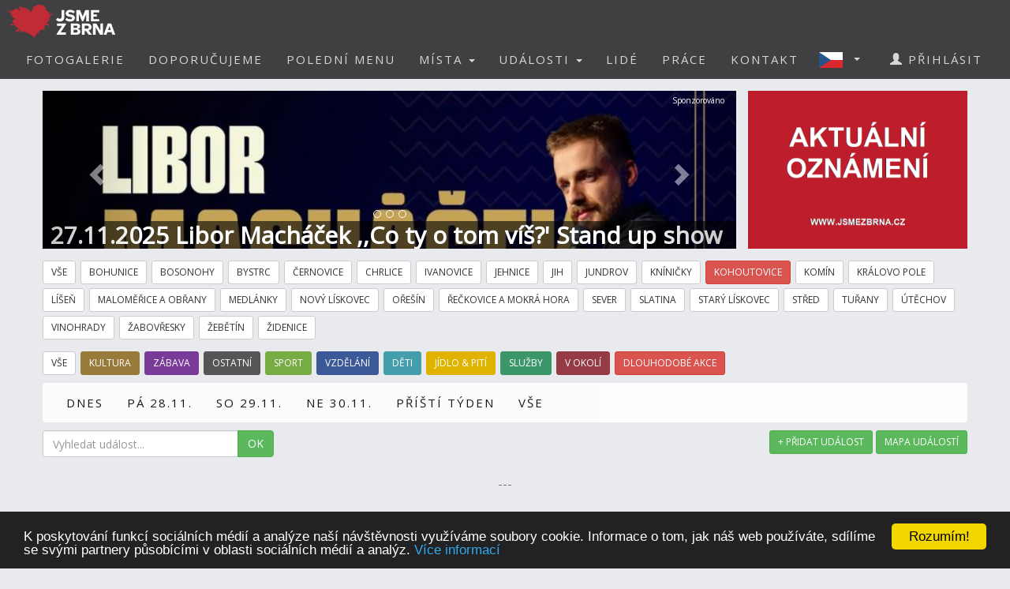

--- FILE ---
content_type: text/html; charset=utf-8
request_url: https://www.jsmezbrna.cz/events.aspx?d=20.07.2024&td=34
body_size: 11354
content:


<!DOCTYPE html>
<html xmlns="http://www.w3.org/1999/xhtml" lang="cs" dir="ltr">
<head>

  <!-- Google tag (gtag.js) -->
  <script async src="https://www.googletagmanager.com/gtag/js?id=G-KZ72D3BB1L"></script>
  <script>
    window.dataLayer = window.dataLayer || [];
    function gtag() { dataLayer.push(arguments); }
    gtag('js', new Date());

    gtag('config', 'G-KZ72D3BB1L');
  </script>

  <meta name="keywords" content="Brno, polední menu, oběd, novinky, akce, kalendář akcí, události, events, články, zprávy, news, blogy, blogs, komunita, community, komunitní portál" />
<meta name="robots" content="index,follow" />  
  
  
  <meta name="copyright" content="Life in Town s.r.o." />  
  <meta name="viewport" content="width=device-width, initial-scale=1" />  
  <meta charset="utf-8" />
  <meta http-equiv="Content-Type" content="text/html; charset=UTF-8"/>
  <meta http-equiv="X-UA-Compatible" content="IE=edge" />
  <meta property="fb:app_id" content="1128581590513844" />
  <meta property="og:site_name" content="JSME Z BRNA" />
  <meta property="og:type" content="website" />
  <script src="scripts/jquery-1.12.4.min.js"></script>
  <script src="scripts/jquery.serializejson.js"></script>
  
  <script src="scripts/bootstrap.min.js"></script>
  <link href="/content/bootstrap.min.css" rel="stylesheet" type="text/css" />
  <link href="https://fonts.googleapis.com/css?family=Open+Sans" rel="stylesheet" type="text/css" />
  <link href="https://fonts.googleapis.com/css?family=Montserrat" rel="stylesheet" type="text/css" />
  <link href="/styles.css?v=2023j" rel="stylesheet" type="text/css" />
  <link href="/content/animate.css" rel="stylesheet" type="text/css" />   
  <script defer src="fonts/all.js?q"></script>
    
      <style>
          
     

          h1, h2 {          
              margin: 10px 0 30px 0;
              letter-spacing: 0px;   
              color: #111;
              font-weight:bold;
              text-transform:uppercase;
              padding:8px; 
              background-color: #be1d2c;
              color: #fff !important;
              text-align: center;
              font-size: 30px;
          }
          h1 {
              background-color: #AAA;
              letter-spacing: 2px; 
              font-size: 20px; 
          }
      </style>

    <style>
        .list_row:hover {
            background-color:#EEE;
            cursor:pointer;
        }


        .modal-dialog {
            float: none;
            margin: 50px auto;
          width: 70%;
          height: 70%;         
          padding: 0;
        }

       .close {
          position: absolute;
          top: 15px;
          right: 35px;
          color: #f1f1f1;
          font-size: 40px;
          font-weight: bold;
          transition: 0.3s;
        }

        .close:hover,
        .close:focus {
          color: #bbb;
          text-decoration: none;
          cursor: pointer;
        }
    </style>
  <script type="text/javascript">
      

      window.fbAsyncInit = function () {
          FB.init({
              appId: '1128581590513844',
              xfbml: true,
              version: 'v16.0',
              status: true
          });

          FB.AppEvents.logPageView();
      };

      (function (d, s, id) {
          var js, fjs = d.getElementsByTagName(s)[0];
          if (d.getElementById(id)) { return; }
          js = d.createElement(s); js.id = id;
          js.src = "//connect.facebook.net/cs_CZ/sdk.js";
          fjs.parentNode.insertBefore(js, fjs);
      }(document, 'script', 'facebook-jssdk'));

      function SetLanguage(x) {
          try
          {
              jsemzolomouce.UserWS.SetLanguage(x, function (result) { if (!result.includes('!')) location.reload(); }, function (result) { });
          }
          catch (ex) {
              if (x == 'cz' || x == 'en') {
                  location.href = 'default.aspx?lan=' + x;
              }
          }
      }
  </script>  
  <script src="/scripts/jquery.blockUI.js"></script>
  <script src="/scripts/bootstrap-notify.min.js"></script>
  
  <script src="/site.master.js?230517"></script>
  <script type="text/javascript" src="https://cdnjs.cloudflare.com/ajax/libs/cookieconsent2/1.0.9/cookieconsent.min.js"></script>
  <script type="text/javascript">
        window.cookieconsent_options = { "message": "K poskytování funkcí sociálních médií a analýze naší návštěvnosti využíváme soubory cookie. Informace o tom, jak náš web používáte, sdílíme se svými partnery působícími v oblasti sociálních médií a analýz.", "dismiss": "Rozumím!", "learnMore": "Více informací", "link": "https://www.google.com/policies/technologies/cookies/", "theme": "dark-bottom" };
  </script>  
  
    <title>JSME Z BRNA - Události ve městě a okolí (20.07.2024)</title>
    <meta name="description" content="Komunitní portál" />
    <meta property="og:title" content="JSME Z BRNA - Události ve městě a okolí (20.07.2024)" />
    <meta property="og:description" content="Komunitní portál" />
    <meta property="og:image" content="https://www.jsmezbrna.cz/logo/logo-5-fb.png" />
    <meta property="og:url" content="https://www.jsmezbrna.cz/events.aspx?d=20.07.2024&td=34" />

    <script src="downloadpartial.js?6"></script>
    <link href="effects.css" rel="stylesheet" type="text/css" />
 
    <script type = 'text/javascript' >
        var appInsights=window.appInsights||function(config)
        {
            function r(config){ t[config] = function(){ var i = arguments; t.queue.push(function(){ t[config].apply(t, i)})} }
            var t = { config:config},u=document,e=window,o='script',s=u.createElement(o),i,f;for(s.src=config.url||'//az416426.vo.msecnd.net/scripts/a/ai.0.js',u.getElementsByTagName(o)[0].parentNode.appendChild(s),t.cookie=u.cookie,t.queue=[],i=['Event','Exception','Metric','PageView','Trace','Ajax'];i.length;)r('track'+i.pop());return r('setAuthenticatedUserContext'),r('clearAuthenticatedUserContext'),config.disableExceptionTracking||(i='onerror',r('_'+i),f=e[i],e[i]=function(config, r, u, e, o) { var s = f && f(config, r, u, e, o); return s !== !0 && t['_' + i](config, r, u, e, o),s}),t
        }({
            instrumentationKey:'a0f2cb15-4f4e-46e6-b216-6d9ec7fc4c75'
        });
        
        window.appInsights=appInsights;
        appInsights.trackPageView();
    </script>
</head>
<body id="myPage" data-spy="scroll" data-target=".navbar" data-offset="50">

     <div class="modal fade">
	    <div class="modal-dialog">
            
		    <img class="modal-content" src="" style="width:100%" />
	    </div>
    </div>

    <script>
        $(document).ready(function () {
            $('.popupimage').click(function (event) {
                event.preventDefault();
                $('.modal img').attr('src', $(this).attr('href'));
                $('.modal').modal('show');
            });
        });


    </script>

    

    <div id="fb-root"></div>        
    <nav id="mainnavbar" class="navbar navbar-default navbar-fixed-top">
      <div class="container-fluid">
        <div class="navbar-header">
          <button type="button" class="navbar-toggle" data-toggle="collapse" data-target="#myNavbar" style="color:white;">  
                
            <span class="icon-bar"></span>
            <span class="icon-bar"></span>
            <span class="icon-bar"></span>
            <span class="icon-bar"></span>                      
          </button>

              
              <img class="visible-xs" src="picts/cz32.png" alt="Česky" style="margin:10px;padding:0;float:right" onclick="SetLanguage('cz')" />
              <img class="visible-xs" src="picts/en32.png" alt="English" style="margin:10px;padding:0;float:right" onclick="SetLanguage('en')" />              
            

          <a class="navbar-brand" href="https://www.jsmezbrna.cz" style="padding:0;">
              
                <img alt="JSME Z BRNA" src="/logo/logo-5.svg" height="50" />              
              
          </a>
      
        </div>
        <div class="collapse navbar-collapse" id="myNavbar">           
          <ul class="nav navbar-nav navbar-right"> 
              
                            <li style="margin-right:20px;" class="visible-xs">
                                <a href="login.aspx">
                                    <span class="glyphicon glyphicon-user"></span>
                                    PŘIHLÁSIT
                                </a>
                            </li>
                        

                        <li><a href="fotogalerie">FOTOGALERIE</a></li>
                        <li><a href="doporucujeme">DOPORUČUJEME</a></li>
                        
                            <li><a href="poledni-menu">POLEDNÍ MENU</a></li>
                        

                        <li class="dropdown">
                            <a href="#" class="dropdown-toggle" data-toggle="dropdown" role="button" aria-haspopup="true" aria-expanded="false">MÍSTA <span class="caret"></span></a>
                            <ul class="dropdown-menu">
                                <li><a href="placesgallery.aspx">GALERIE MÍST</a></li>
                                
                                <li><a href="mista">PŘEHLED MÍST</a></li>
                                <li><a href="placesmap.aspx">MAPA MÍST</a></li>
                                <li role="separator" class="divider"></li>
                                <li><a href="addplace.aspx">+ PŘIDAT MÍSTO</a></li>
                            </ul>
                        </li>
                        <li class="dropdown">
                          <a href="#" class="dropdown-toggle" data-toggle="dropdown" role="button" aria-haspopup="true" aria-expanded="false">UDÁLOSTI <span class="caret"></span></a>
                          <ul class="dropdown-menu">
                            
                            <li><a href="udalosti">PŘEHLED UDÁLOSTÍ</a></li>       
                            <li><a href="eventsmap.aspx">MAPA UDÁLOSTÍ</a></li>
                            <li role="separator" class="divider"></li>
                            <li><a href="places.aspx?ae=1">+ PŘIDAT UDÁLOST</a></li>
                          </ul>
                        </li>

                                               

                         <li><a href="lide">LIDÉ</a></li>

                                                     

                                                  
                        
                            <li><a href="prace">PRÁCE</a></li>  
                        

                        <li><a href="kontakt">KONTAKT</a></li>   

                          
                            <li class="dropdown hidden-xs">
                                <a href="#" class="dropdown-toggle" data-toggle="dropdown" role="button" aria-haspopup="true" aria-expanded="false"  style="margin:0px;padding:10px;" >
                                    
                                        <img style="float:left;margin:0px;padding:0;" src="picts/cz32.png" alt="Česky" />
                                    
                                    <span class="caret" style="margin:13px"></span></a>
                                <ul class="dropdown-menu">
                                    <li><a onclick="SetLanguage('cz')" style=""><img src="picts/cz32.png" alt="Česky" style="margin:0;padding:0;" /> ČESKY</a></li>
                                    <li><a onclick="SetLanguage('en')" style=""><img src="picts/en32.png" alt="English" style="margin:0;padding:0;" /> ENGLISH</a></li>
                                </ul>
                            </li>
                        
                            <li style="margin-right:20px;" class="hidden-xs">
                                <a href="prihlasit">
                                    <span class="glyphicon glyphicon-user"></span>
                                    PŘIHLÁSIT
                                </a>
                            </li>
                        
          </ul>
        </div>
      </div>
    </nav>

    

    <article class="container text-center" style="max-width:90%;min-height:1200px;" id="divmaincontent">
        
    <form method="post" action="./events.aspx?d=20.07.2024&amp;td=34" id="form1">
<div class="aspNetHidden">
<input type="hidden" name="__EVENTTARGET" id="__EVENTTARGET" value="" />
<input type="hidden" name="__EVENTARGUMENT" id="__EVENTARGUMENT" value="" />
<input type="hidden" name="__VIEWSTATE" id="__VIEWSTATE" value="QPQM97bQ3UIt1/yIyq65VKwb0Z/+yP3grUwiaoOo784RvrvOPKeBBcVoAXAAM6Edv2Ygtzm3TPY2jhybgOlZaftrISNVU2n4YfJd+dInOCE=" />
</div>

<script type="text/javascript">
//<![CDATA[
var theForm = document.forms['form1'];
if (!theForm) {
    theForm = document.form1;
}
function __doPostBack(eventTarget, eventArgument) {
    if (!theForm.onsubmit || (theForm.onsubmit() != false)) {
        theForm.__EVENTTARGET.value = eventTarget;
        theForm.__EVENTARGUMENT.value = eventArgument;
        theForm.submit();
    }
}
//]]>
</script>


<script src="/WebResource.axd?d=pynGkmcFUV13He1Qd6_TZCqakVX1JoQt8HUL9xJeH3OBAVwQOjLy6vR8lw8bBsq3RjdYJmaZwAyk5pkelAOWQA2&amp;t=638628208040000000" type="text/javascript"></script>


<script src="/ScriptResource.axd?d=NJmAwtEo3Ipnlaxl6CMhvo0nB7IHLVdOUl31nOd9AchFuHtfyuNLRYsBBOGT_LBXbv_vJnoXd0TfnU4xWN5JhEQgxZxYnif-MMXSs1j_wj6smMCFMlxnBiOxrh5QFBXaXuEs0jyXDIDN9aBNrcL849an4-NCiZ76ng9aF6nIMHQ1&amp;t=b990ecd" type="text/javascript"></script>
<script src="/ScriptResource.axd?d=dwY9oWetJoJoVpgL6Zq8OH3d7uAhyrt-6FciicIL46m4BgQ2_VK988XquV_hF5PKB-tZ15S6GKACcbjQcntgmUjJOk3qmAWtQHGh_3XcJoQy8C7JxzxtkY0Z_u6IG-46QqVDQs2UqZhlIZEFAoQSi2YgW9BZ_XaH21MfXw_4QaU1&amp;t=b990ecd" type="text/javascript"></script>
<script src="UserWS.asmx/js" type="text/javascript"></script>
<script src="EventControlWS.asmx/js" type="text/javascript"></script>
<div class="aspNetHidden">

	<input type="hidden" name="__VIEWSTATEGENERATOR" id="__VIEWSTATEGENERATOR" value="ADA4D364" />
</div>
        <script type="text/javascript">
//<![CDATA[
Sys.WebForms.PageRequestManager._initialize('ctl00$ContentPlaceHolder1$ScriptManager1', 'form1', [], [], [], 90, 'ctl00');
//]]>
</script>

    </form>


    
    
<style>
    .promoted_events_caption {
        width:100%;position:absolute;left:0px;font-weight:bold;color:white;background:rgba(0,0,0,0.6);text-align:left;
        padding-left:10px;padding-right:10px;line-height:35px;top:165px;font-size:30px;
    }
    .promoted_events_slide {
        height:200px;
    }
    
    @media(max-width:767px){
        .promoted_events_caption {
             padding-left:6px;padding-right:6px;line-height:28px;top:138px;font-size:20px;
            }
        .promoted_events_slide {
            height:165px;
            }
    }

    @media(max-width:600px){
        .promoted_events_caption {
             padding-left:4px;padding-right:4px;line-height:24px;top:106px;font-size:16px;
            }
        .promoted_events_slide {
                height:130px;
            }
    }
</style>



    <div class="row" style='padding-bottom:5px;padding-top: 15px; '>
        <div class="col-sm-12 col-md-9" style='margin:0; padding: 0;overflow: hidden;position:relative;border:0px green solid;background:black;'>
            <div id="myCarousel" class="carousel slide promoted_events_slide" data-ride="carousel">
                <ol class="carousel-indicators">

                  <li data-target="#myCarousel" data-slide-to="0"></li>

                  <li data-target="#myCarousel" data-slide-to="1"></li>

                  <li data-target="#myCarousel" data-slide-to="2"></li>

                </ol>
                <div class="carousel-inner" role="listbox">

                  <div class='item active promoted_events_slide'>
                 
                    
                    <div class="hovereffect">
                        <img id="promoImg0" alt="Zjistit více" src="https://lifeintown.blob.core.windows.net/images/e9e5e55c-fef2-4948-8bc0-77e6f0a262b6_m.jpg" />
                        <a href="eventdetail.aspx?id=213129">                            
                            <div class="overlay">
                               <span class="info">Zjistit více</span>
                            </div>
                        </a>
                    </div>
                     
                    <div class="overlay promoted_events_caption">                  
                        27.11.2025 Libor Macháček ,,Co ty o tom víš?' Stand up show Repríza  - ArtBar
                    </div>
                          
                       
                      
                  </div>



           

                  <div class='item promoted_events_slide'>
                 
                    
                    <div class="hovereffect">
                        <img id="promoImg1" alt="Zjistit více" src="https://lifeintown.blob.core.windows.net/images/ad6126ee-9c72-4429-bde9-cf9d336c8d20_m.jpg" />
                        <a href="eventdetail.aspx?id=211978">                            
                            <div class="overlay">
                               <span class="info">Zjistit více</span>
                            </div>
                        </a>
                    </div>
                     
                    <div class="overlay promoted_events_caption">                  
                        28.11.2025 FRAGMENTATION 360 IN ZONER BOBYHALL - Bobycentrum 
                    </div>
                          
                       
                      
                  </div>



           

                  <div class='item promoted_events_slide'>
                 
                    
                    <div class="hovereffect">
                        <img id="promoImg2" alt="Zjistit více" src="https://lifeintown.blob.core.windows.net/images/8c7ca3e2-84ed-4269-9b18-3623cb4bf488_m.jpg" />
                        <a href="eventdetail.aspx?id=204483">                            
                            <div class="overlay">
                               <span class="info">Zjistit více</span>
                            </div>
                        </a>
                    </div>
                     
                    <div class="overlay promoted_events_caption">                  
                        31.7.2027 Návod k vytvoření události -   Informace a kontakt
                    </div>
                          
                       
                      
                  </div>



           

                </div>
                <a class="left carousel-control" href="#myCarousel" role="button" data-slide="prev">
                  <span class="glyphicon glyphicon-chevron-left" aria-hidden="true"></span>
                  <span class="sr-only">Předchozí</span>
                </a>
                <a class="right carousel-control" href="#myCarousel" role="button" data-slide="next">
                  <span class="glyphicon glyphicon-chevron-right" aria-hidden="true"></span>
                  <span class="sr-only">Další</span>
                </a>
            </div>
               <span style="font-size:10px;color:#fff;position:absolute;right:15px;top: 3px;z-index: 10">
                    Sponzorováno
               </span>
        </div>
        <div class="col-xs-3 hidden-xs hidden-sm" style='margin:0;padding: 0;padding-left:15px;  border:0px green solid;'>
                    
               
            

                <div style="position:relative;height:200px;width:100%;overflow:hidden;background-color:#be1d2c">
                             
                    

                  

           






                 


                    <a href="flyers.aspx?c=17">
                        
                            <img style="height:100%;" alt="" src="bannerlogo.aspx?t=1&transparent=1&oznameni=1" />
                        
                    </a>
                 
                  

                    
                </div>            
        </div>
     </div>

    
    
    <div class="row hidden-xs" style='margin-bottom:0px;'>
        
        <div style="text-align:left;padding-top: 10px;">
            
                <a href="events.aspx?d=20.07.2024"><span class="btn btn-sm btn-default" style="margin-bottom:5px; margin-right:2px;">VŠE</span></a>
            
                <a href="events.aspx?d=20.07.2024&td=31"><span class="btn btn-sm btn-default" style="margin-bottom:5px; margin-right:2px;">BOHUNICE</span></a>
            
                <a href="events.aspx?d=20.07.2024&td=46"><span class="btn btn-sm btn-default" style="margin-bottom:5px; margin-right:2px;">BOSONOHY</span></a>
            
                <a href="events.aspx?d=20.07.2024&td=27"><span class="btn btn-sm btn-default" style="margin-bottom:5px; margin-right:2px;">BYSTRC</span></a>
            
                <a href="events.aspx?d=20.07.2024&td=38"><span class="btn btn-sm btn-default" style="margin-bottom:5px; margin-right:2px;">ČERNOVICE</span></a>
            
                <a href="events.aspx?d=20.07.2024&td=44"><span class="btn btn-sm btn-default" style="margin-bottom:5px; margin-right:2px;">CHRLICE</span></a>
            
                <a href="events.aspx?d=20.07.2024&td=47"><span class="btn btn-sm btn-default" style="margin-bottom:5px; margin-right:2px;">IVANOVICE</span></a>
            
                <a href="events.aspx?d=20.07.2024&td=48"><span class="btn btn-sm btn-default" style="margin-bottom:5px; margin-right:2px;">JEHNICE</span></a>
            
                <a href="events.aspx?d=20.07.2024&td=36"><span class="btn btn-sm btn-default" style="margin-bottom:5px; margin-right:2px;">JIH</span></a>
            
                <a href="events.aspx?d=20.07.2024&td=43"><span class="btn btn-sm btn-default" style="margin-bottom:5px; margin-right:2px;">JUNDROV</span></a>
            
                <a href="events.aspx?d=20.07.2024&td=49"><span class="btn btn-sm btn-default" style="margin-bottom:5px; margin-right:2px;">KNÍNIČKY</span></a>
            
                <a href="events.aspx?d=20.07.2024&td=34"><span class="btn btn-sm btn-danger" style="margin-bottom:5px; margin-right:2px;">KOHOUTOVICE</span></a>
            
                <a href="events.aspx?d=20.07.2024&td=39"><span class="btn btn-sm btn-default" style="margin-bottom:5px; margin-right:2px;">KOMÍN</span></a>
            
                <a href="events.aspx?d=20.07.2024&td=25"><span class="btn btn-sm btn-default" style="margin-bottom:5px; margin-right:2px;">KRÁLOVO POLE</span></a>
            
                <a href="events.aspx?d=20.07.2024&td=26"><span class="btn btn-sm btn-default" style="margin-bottom:5px; margin-right:2px;">LÍŠEŇ</span></a>
            
                <a href="events.aspx?d=20.07.2024&td=42"><span class="btn btn-sm btn-default" style="margin-bottom:5px; margin-right:2px;">MALOMĚŘICE A OBŘANY</span></a>
            
                <a href="events.aspx?d=20.07.2024&td=40"><span class="btn btn-sm btn-default" style="margin-bottom:5px; margin-right:2px;">MEDLÁNKY</span></a>
            
                <a href="events.aspx?d=20.07.2024&td=35"><span class="btn btn-sm btn-default" style="margin-bottom:5px; margin-right:2px;">NOVÝ LÍSKOVEC</span></a>
            
                <a href="events.aspx?d=20.07.2024&td=51"><span class="btn btn-sm btn-default" style="margin-bottom:5px; margin-right:2px;">OŘEŠÍN</span></a>
            
                <a href="events.aspx?d=20.07.2024&td=30"><span class="btn btn-sm btn-default" style="margin-bottom:5px; margin-right:2px;">ŘEČKOVICE A MOKRÁ HORA</span></a>
            
                <a href="events.aspx?d=20.07.2024&td=24"><span class="btn btn-sm btn-default" style="margin-bottom:5px; margin-right:2px;">SEVER</span></a>
            
                <a href="events.aspx?d=20.07.2024&td=37"><span class="btn btn-sm btn-default" style="margin-bottom:5px; margin-right:2px;">SLATINA</span></a>
            
                <a href="events.aspx?d=20.07.2024&td=33"><span class="btn btn-sm btn-default" style="margin-bottom:5px; margin-right:2px;">STARÝ LÍSKOVEC</span></a>
            
                <a href="events.aspx?d=20.07.2024&td=23"><span class="btn btn-sm btn-default" style="margin-bottom:5px; margin-right:2px;">STŘED</span></a>
            
                <a href="events.aspx?d=20.07.2024&td=41"><span class="btn btn-sm btn-default" style="margin-bottom:5px; margin-right:2px;">TUŘANY</span></a>
            
                <a href="events.aspx?d=20.07.2024&td=50"><span class="btn btn-sm btn-default" style="margin-bottom:5px; margin-right:2px;">ÚTĚCHOV</span></a>
            
                <a href="events.aspx?d=20.07.2024&td=32"><span class="btn btn-sm btn-default" style="margin-bottom:5px; margin-right:2px;">VINOHRADY</span></a>
            
                <a href="events.aspx?d=20.07.2024&td=29"><span class="btn btn-sm btn-default" style="margin-bottom:5px; margin-right:2px;">ŽABOVŘESKY</span></a>
            
                <a href="events.aspx?d=20.07.2024&td=45"><span class="btn btn-sm btn-default" style="margin-bottom:5px; margin-right:2px;">ŽEBĚTÍN</span></a>
            
                <a href="events.aspx?d=20.07.2024&td=28"><span class="btn btn-sm btn-default" style="margin-bottom:5px; margin-right:2px;">ŽIDENICE</span></a>
            
        </div>
    

<div style="text-align:left;padding-top: 10px;">

    <a href="events.aspx?d=20.07.2024&td=34">
        <div class="btn-group" role="group" style="margin-bottom:5px; margin-right:2px;">
            <span class="btn btn-sm btn-default" style="margin-bottom:5px;">        
               VŠE
            </span>
                        
        </div></a>

    <a href="events.aspx?d=20.07.2024&td=34&ec=3">
        <div class="btn-group" role="group" style="margin-bottom:5px; margin-right:2px;">
        <span class="btn btn-sm btn-ev-cat-3" style="margin-bottom:5px;color:white;
             ">  
            KULTURA
        </span>
             
        </div></a>

    <a href="events.aspx?d=20.07.2024&td=34&ec=5">
        <div class="btn-group" role="group" style="margin-bottom:5px; margin-right:2px;">
        <span class="btn btn-sm btn-ev-cat-5" style="margin-bottom:5px;color:white;
             ">  
            ZÁBAVA
        </span>
             
        </div></a>

    <a href="events.aspx?d=20.07.2024&td=34&ec=0">
        <div class="btn-group" role="group" style="margin-bottom:5px; margin-right:2px;">
        <span class="btn btn-sm btn-ev-cat-0" style="margin-bottom:5px;color:white;
             ">  
            OSTATNÍ
        </span>
             
        </div></a>

    <a href="events.aspx?d=20.07.2024&td=34&ec=1">
        <div class="btn-group" role="group" style="margin-bottom:5px; margin-right:2px;">
        <span class="btn btn-sm btn-ev-cat-1" style="margin-bottom:5px;color:white;
             ">  
            SPORT
        </span>
             
        </div></a>

    <a href="events.aspx?d=20.07.2024&td=34&ec=4">
        <div class="btn-group" role="group" style="margin-bottom:5px; margin-right:2px;">
        <span class="btn btn-sm btn-ev-cat-4" style="margin-bottom:5px;color:white;
             ">  
            VZDĚLÁNÍ
        </span>
             
        </div></a>

    <a href="events.aspx?d=20.07.2024&td=34&ec=2">
        <div class="btn-group" role="group" style="margin-bottom:5px; margin-right:2px;">
        <span class="btn btn-sm btn-ev-cat-2" style="margin-bottom:5px;color:white;
             ">  
            DĚTI
        </span>
             
        </div></a>

    <a href="events.aspx?d=20.07.2024&td=34&ec=6">
        <div class="btn-group" role="group" style="margin-bottom:5px; margin-right:2px;">
        <span class="btn btn-sm btn-ev-cat-6" style="margin-bottom:5px;color:white;
             ">  
            JÍDLO & PITÍ
        </span>
             
        </div></a>

    <a href="events.aspx?d=20.07.2024&td=34&ec=8">
        <div class="btn-group" role="group" style="margin-bottom:5px; margin-right:2px;">
        <span class="btn btn-sm btn-ev-cat-8" style="margin-bottom:5px;color:white;
             ">  
            SLUŽBY
        </span>
             
        </div></a>

    <a href="events.aspx?d=20.07.2024&td=34&ec=7">
        <div class="btn-group" role="group" style="margin-bottom:5px; margin-right:2px;">
        <span class="btn btn-sm btn-ev-cat-7" style="margin-bottom:5px;color:white;
             ">  
            V OKOLÍ
        </span>
             
        </div></a>

    <a href="flyers.aspx?c=16"><div class="btn-group" role="group" style="margin-bottom:5px; margin-right:2px;"><span class="btn btn-sm btn-danger" style="margin-bottom:5px;">DLOUHODOBÉ AKCE</span></div></a>
</div>

    </div>

    <div class="row hidden-xs" style="margin-top:0px;padding-bottom:10px;">
        <nav class="navbar navbar-default" style="background-color:white;">
          <div class="container-fluid">
           
              <ul class="nav navbar-nav subnav1" style="background-color:white;">
                    <li   ><a href="events.aspx?d=27.11.2025&td=34">DNES</a></li>
                
                    <li   
                        ><a href="events.aspx?d=28.11.2025&td=34">PÁ 28.11.</a></li>
                
                    <li   
                        ><a href="events.aspx?d=29.11.2025&td=34">SO 29.11.</a></li>
                
                    <li   
                        ><a href="events.aspx?d=30.11.2025&td=34">NE 30.11.</a></li>
                
                <li   
                    ><a href="events.aspx?d=01.12.2025&td=34&d2=07.12.2025">PŘÍŠTÍ TÝDEN</a></li>
                <li><a href="events.aspx?td=34">VŠE</a></li>

              </ul>
              <ul class="nav navbar-nav navbar-right">
                  
                  


              </ul>     
            </div>
          
        </nav>
    </div>
    
    


    <div class="panel-group visible-xs" id="accordion">
       
      <div class="panel panel-default">
        <div class="panel-heading">
          <div class="panel-title">
            <a data-toggle="collapse" data-parent="#accordion" href="#collapse1">
                KATEGORIE
                

            </a>
          </div>
        </div>
        <div id="collapse1" class="panel-collapse collapse">
          <div class="panel-body">           
               
        <div style="text-align:left;padding-top: 10px;">
            
                <a href="events.aspx?d=20.07.2024"><span class="btn btn-sm btn-default" style="margin-bottom:5px; margin-right:2px;">VŠE</span></a>
            
                <a href="events.aspx?d=20.07.2024&td=31"><span class="btn btn-sm btn-default" style="margin-bottom:5px; margin-right:2px;">BOHUNICE</span></a>
            
                <a href="events.aspx?d=20.07.2024&td=46"><span class="btn btn-sm btn-default" style="margin-bottom:5px; margin-right:2px;">BOSONOHY</span></a>
            
                <a href="events.aspx?d=20.07.2024&td=27"><span class="btn btn-sm btn-default" style="margin-bottom:5px; margin-right:2px;">BYSTRC</span></a>
            
                <a href="events.aspx?d=20.07.2024&td=38"><span class="btn btn-sm btn-default" style="margin-bottom:5px; margin-right:2px;">ČERNOVICE</span></a>
            
                <a href="events.aspx?d=20.07.2024&td=44"><span class="btn btn-sm btn-default" style="margin-bottom:5px; margin-right:2px;">CHRLICE</span></a>
            
                <a href="events.aspx?d=20.07.2024&td=47"><span class="btn btn-sm btn-default" style="margin-bottom:5px; margin-right:2px;">IVANOVICE</span></a>
            
                <a href="events.aspx?d=20.07.2024&td=48"><span class="btn btn-sm btn-default" style="margin-bottom:5px; margin-right:2px;">JEHNICE</span></a>
            
                <a href="events.aspx?d=20.07.2024&td=36"><span class="btn btn-sm btn-default" style="margin-bottom:5px; margin-right:2px;">JIH</span></a>
            
                <a href="events.aspx?d=20.07.2024&td=43"><span class="btn btn-sm btn-default" style="margin-bottom:5px; margin-right:2px;">JUNDROV</span></a>
            
                <a href="events.aspx?d=20.07.2024&td=49"><span class="btn btn-sm btn-default" style="margin-bottom:5px; margin-right:2px;">KNÍNIČKY</span></a>
            
                <a href="events.aspx?d=20.07.2024&td=34"><span class="btn btn-sm btn-danger" style="margin-bottom:5px; margin-right:2px;">KOHOUTOVICE</span></a>
            
                <a href="events.aspx?d=20.07.2024&td=39"><span class="btn btn-sm btn-default" style="margin-bottom:5px; margin-right:2px;">KOMÍN</span></a>
            
                <a href="events.aspx?d=20.07.2024&td=25"><span class="btn btn-sm btn-default" style="margin-bottom:5px; margin-right:2px;">KRÁLOVO POLE</span></a>
            
                <a href="events.aspx?d=20.07.2024&td=26"><span class="btn btn-sm btn-default" style="margin-bottom:5px; margin-right:2px;">LÍŠEŇ</span></a>
            
                <a href="events.aspx?d=20.07.2024&td=42"><span class="btn btn-sm btn-default" style="margin-bottom:5px; margin-right:2px;">MALOMĚŘICE A OBŘANY</span></a>
            
                <a href="events.aspx?d=20.07.2024&td=40"><span class="btn btn-sm btn-default" style="margin-bottom:5px; margin-right:2px;">MEDLÁNKY</span></a>
            
                <a href="events.aspx?d=20.07.2024&td=35"><span class="btn btn-sm btn-default" style="margin-bottom:5px; margin-right:2px;">NOVÝ LÍSKOVEC</span></a>
            
                <a href="events.aspx?d=20.07.2024&td=51"><span class="btn btn-sm btn-default" style="margin-bottom:5px; margin-right:2px;">OŘEŠÍN</span></a>
            
                <a href="events.aspx?d=20.07.2024&td=30"><span class="btn btn-sm btn-default" style="margin-bottom:5px; margin-right:2px;">ŘEČKOVICE A MOKRÁ HORA</span></a>
            
                <a href="events.aspx?d=20.07.2024&td=24"><span class="btn btn-sm btn-default" style="margin-bottom:5px; margin-right:2px;">SEVER</span></a>
            
                <a href="events.aspx?d=20.07.2024&td=37"><span class="btn btn-sm btn-default" style="margin-bottom:5px; margin-right:2px;">SLATINA</span></a>
            
                <a href="events.aspx?d=20.07.2024&td=33"><span class="btn btn-sm btn-default" style="margin-bottom:5px; margin-right:2px;">STARÝ LÍSKOVEC</span></a>
            
                <a href="events.aspx?d=20.07.2024&td=23"><span class="btn btn-sm btn-default" style="margin-bottom:5px; margin-right:2px;">STŘED</span></a>
            
                <a href="events.aspx?d=20.07.2024&td=41"><span class="btn btn-sm btn-default" style="margin-bottom:5px; margin-right:2px;">TUŘANY</span></a>
            
                <a href="events.aspx?d=20.07.2024&td=50"><span class="btn btn-sm btn-default" style="margin-bottom:5px; margin-right:2px;">ÚTĚCHOV</span></a>
            
                <a href="events.aspx?d=20.07.2024&td=32"><span class="btn btn-sm btn-default" style="margin-bottom:5px; margin-right:2px;">VINOHRADY</span></a>
            
                <a href="events.aspx?d=20.07.2024&td=29"><span class="btn btn-sm btn-default" style="margin-bottom:5px; margin-right:2px;">ŽABOVŘESKY</span></a>
            
                <a href="events.aspx?d=20.07.2024&td=45"><span class="btn btn-sm btn-default" style="margin-bottom:5px; margin-right:2px;">ŽEBĚTÍN</span></a>
            
                <a href="events.aspx?d=20.07.2024&td=28"><span class="btn btn-sm btn-default" style="margin-bottom:5px; margin-right:2px;">ŽIDENICE</span></a>
            
        </div>
    

<div style="text-align:left;padding-top: 10px;">

    <a href="events.aspx?d=20.07.2024&td=34">
        <div class="btn-group" role="group" style="margin-bottom:5px; margin-right:2px;">
            <span class="btn btn-sm btn-default" style="margin-bottom:5px;">        
               VŠE
            </span>
                        
        </div></a>

    <a href="events.aspx?d=20.07.2024&td=34&ec=3">
        <div class="btn-group" role="group" style="margin-bottom:5px; margin-right:2px;">
        <span class="btn btn-sm btn-ev-cat-3" style="margin-bottom:5px;color:white;
             ">  
            KULTURA
        </span>
             
        </div></a>

    <a href="events.aspx?d=20.07.2024&td=34&ec=5">
        <div class="btn-group" role="group" style="margin-bottom:5px; margin-right:2px;">
        <span class="btn btn-sm btn-ev-cat-5" style="margin-bottom:5px;color:white;
             ">  
            ZÁBAVA
        </span>
             
        </div></a>

    <a href="events.aspx?d=20.07.2024&td=34&ec=0">
        <div class="btn-group" role="group" style="margin-bottom:5px; margin-right:2px;">
        <span class="btn btn-sm btn-ev-cat-0" style="margin-bottom:5px;color:white;
             ">  
            OSTATNÍ
        </span>
             
        </div></a>

    <a href="events.aspx?d=20.07.2024&td=34&ec=1">
        <div class="btn-group" role="group" style="margin-bottom:5px; margin-right:2px;">
        <span class="btn btn-sm btn-ev-cat-1" style="margin-bottom:5px;color:white;
             ">  
            SPORT
        </span>
             
        </div></a>

    <a href="events.aspx?d=20.07.2024&td=34&ec=4">
        <div class="btn-group" role="group" style="margin-bottom:5px; margin-right:2px;">
        <span class="btn btn-sm btn-ev-cat-4" style="margin-bottom:5px;color:white;
             ">  
            VZDĚLÁNÍ
        </span>
             
        </div></a>

    <a href="events.aspx?d=20.07.2024&td=34&ec=2">
        <div class="btn-group" role="group" style="margin-bottom:5px; margin-right:2px;">
        <span class="btn btn-sm btn-ev-cat-2" style="margin-bottom:5px;color:white;
             ">  
            DĚTI
        </span>
             
        </div></a>

    <a href="events.aspx?d=20.07.2024&td=34&ec=6">
        <div class="btn-group" role="group" style="margin-bottom:5px; margin-right:2px;">
        <span class="btn btn-sm btn-ev-cat-6" style="margin-bottom:5px;color:white;
             ">  
            JÍDLO & PITÍ
        </span>
             
        </div></a>

    <a href="events.aspx?d=20.07.2024&td=34&ec=8">
        <div class="btn-group" role="group" style="margin-bottom:5px; margin-right:2px;">
        <span class="btn btn-sm btn-ev-cat-8" style="margin-bottom:5px;color:white;
             ">  
            SLUŽBY
        </span>
             
        </div></a>

    <a href="events.aspx?d=20.07.2024&td=34&ec=7">
        <div class="btn-group" role="group" style="margin-bottom:5px; margin-right:2px;">
        <span class="btn btn-sm btn-ev-cat-7" style="margin-bottom:5px;color:white;
             ">  
            V OKOLÍ
        </span>
             
        </div></a>

    <a href="flyers.aspx?c=16"><div class="btn-group" role="group" style="margin-bottom:5px; margin-right:2px;"><span class="btn btn-sm btn-danger" style="margin-bottom:5px;">DLOUHODOBÉ AKCE</span></div></a>
</div>
         
          </div>
        </div>
      </div>
      <div class="panel panel-default">
        <div class="panel-heading">
          <div class="panel-title">
            <a data-toggle="collapse" data-parent="#accordion" href="#collapse2">
                DATUM
                
            </a>
          </div>
        </div>
        <div id="collapse2" class="panel-collapse collapse">
          <div class="panel-body">
               <div class="row" style="margin-top:0px;padding-bottom:20px;">
                    <nav class="navbar navbar-default" style="background-color:white;">
                      <div class="container-fluid">
                       
                          <ul class="nav navbar-nav subnav1" style="background-color:white;">
                                <li   ><a href="events.aspx?d=27.11.2025&td=34">DNES</a></li>
                            
                                <li   
                                    ><a href="events.aspx?d=28.11.2025&td=34">PÁ 28.11.</a></li>
                            
                                <li   
                                    ><a href="events.aspx?d=29.11.2025&td=34">SO 29.11.</a></li>
                            
                                <li   
                                    ><a href="events.aspx?d=30.11.2025&td=34">NE 30.11.</a></li>
                            
                            <li   
                                ><a href="events.aspx?d=01.12.2025&td=34&d2=07.12.2025">PŘÍŠTÍ TÝDEN</a></li>
                            <li><a href="events.aspx?td=34">VŠE</a></li>

                          </ul>
                          <ul class="nav navbar-nav navbar-right">

                              

                          </ul>     
                        </div>
                      
                    </nav>
                </div>
          </div>
        </div>
      </div>  
      <div class="panel panel-default">
        <div class="panel-heading">
          <div class="panel-title">
             <div class="input-group">
                <input type="text" class="form-control" placeholder="Vyhledat událost..." maxlength="20" id="SearchTbxXS" autocomplete="off" onkeypress="javascript:if (event.keyCode == 13) {  TFChangedNR('EventsPartial.aspx', this.value); return false; }" />
                <div class="input-group-btn">
                    <button type="button" class="btn btn-success" onclick="TFChangedNR('EventsPartial.aspx', document.getElementById('SearchTbxXS').value);" >OK</button>
                </div>
            </div>
          </div>
        </div>        
      </div>
      <div class="panel panel-default">
        <div class="panel-heading">
          <div class="panel-title">
                
              <a href="places.aspx?ae=1" style="padding:11px 11px 11px 0">
                    <span class="btn btn-sm btn-success">+ PŘIDAT UDÁLOST</span></a>
          </div>
        </div>        
      </div>
    <div class="panel panel-default">
        <div class="panel-heading">
          <div class="panel-title">
                <a href="eventsmap.aspx">
                    <span class="btn btn-sm btn-success">MAPA UDÁLOSTÍ</span></a>
          </div>
        </div>        
      </div>
    
      <div class="panel panel-default">
        <div class="panel-heading" style="color:white;background-color:#be1d2c">
          <div class="panel-title">
              

               <a href="flyers.aspx?c=17">
                   
                    AKTUÁLNÍ OZNÁMENÍ
                                    
              </a>

             

              
          </div>
        </div>
      </div>
    </div>


    <div class="row hidden-xs" style="margin-bottom:20px;">
        <div class="col-xs-3" style="margin:0;padding:0">
            <div class="input-group"> 
                <input type="text" class="form-control" placeholder="Vyhledat událost..." maxlength="20" id="SearchTbx" autocomplete="off" onkeypress="javascript:if (event.keyCode == 13) {  TFChangedNR('EventsPartial.aspx', this.value); return false; }" />
                <div class="input-group-btn">
                    <button type="button" class="btn btn-success" onclick="TFChangedNR('EventsPartial.aspx', document.getElementById('SearchTbx').value);" >OK</button>
                </div>
            </div>
        </div>
        <div class="col-xs-9" style="text-align:right;margin:0;padding:0">
        

            
            <a href="places.aspx?ae=1">
                <span class="btn btn-sm btn-success">+ PŘIDAT UDÁLOST</span></a>
            <a href="eventsmap.aspx"><span class="btn btn-sm btn-success">MAPA UDÁLOSTÍ</span></a>
        </div>
    </div>  

    

    <input id="HiddenParTF" type="hidden" value="" />
    <input id="HiddenParNR" type="hidden" value="d=20.07.2024&td=34" />
    
        <div id="DivContentJS" class="row"></div>
    
    <div id="DivDownloading" class="row" style="display:none;">
        <div class="progress" style="width:200px;margin-left:auto;margin-right:auto;">
            <div class="progress-bar progress-bar-striped active" role="progressbar"
            aria-valuenow="100" aria-valuemin="0" aria-valuemax="100" style="width:200px">
                Načítám...
            </div>
        </div>
    </div>            
    <script>
        

        
        DownloadPartial('EventsPartial.aspx');
        

        $(document).scroll(function () {
            if ($(window).scrollTop() + $(window).height() >= $(document).height() - $("footer").height() - 80) {
                DownloadPartial('EventsPartial.aspx');
            }
        });

        function TFChangedNR(name, tf) {
            try {
                
                document.getElementById('DivContentJS').innerHTML = '';
                document.getElementById('HiddenParTF').value = tf;
                document.getElementById('HiddenParNR').value = 'd=20.07.2024&td=34';
                if (document.getElementById('DivDownloading').style.display == 'none') downSem = 0;
                DownloadPartial(name);
            }
            catch (err) {
                alert('err');
            }
        }
    </script>




  



    </article>
    <footer class="text-center" style="letter-spacing: 2px;">

                
        <a class="up-arrow" href="#myPage" title="Nahoru">   Nahoru   
            <span class="glyphicon glyphicon-chevron-up"></span>
        </a>
    </footer>

</body>
</html>

--- FILE ---
content_type: application/x-javascript
request_url: https://www.jsmezbrna.cz/downloadpartial.js?6
body_size: 1159
content:
var downSem = 0;

function DownloadPartial(name) {
    if (downSem == 0) {
        downSem = 1;
        try {
            document.getElementById('DivDownloading').style.display = 'block';

            var parNR = document.getElementById('HiddenParNR').value;

            if (document.getElementById('HiddenParTF') != undefined) {
                var parTF = document.getElementById('HiddenParTF').value;
                if (parTF != null) {
                    if (parNR.length > 0) parNR += '&';
                    parNR += 'tf=' + parTF;
                }
            }

            $.get(name, parNR, function (data) {
                var i = data.indexOf('|');

                if (name == 'ArticlesPartial.aspx' || name == 'FlyersPartial.aspx' || name == 'JobsPartial.aspx' || name == 'ImagesPartial.aspx' || name == 'GalleryPartial.aspx' || name == 'PlacesGalleryPartial.aspx' || name == 'UserGalleryPartial.aspx' || name == 'PlaceRSSPartial.aspx') {
                    try {
                        var elems = $(data.substring(i + 1));
                        //$('.grid').append(elems);
                        
                        $grid.append(elems).masonry('appended', elems);

                        $grid.imagesLoaded(function () {
                            $grid.masonry('layout');
                        });

                        //$grid.append(elems).imagesLoaded(function(){
                        //    $grid.masonry('appended', elems);
                        //}); 

                        //$grid = $('.grid').imagesLoaded(function () {                           
                        //    $grid.masonry('appended', elems);                            
                        //   // $('.grid').masonry('appended', elems);
                        //});
                        //$grid = $('.grid').imagesLoaded(function () {
                        //    $('.grid').masonry({
                        //        itemSelector: '.grid-item',
                        //        columnWidth: '.grid-sizer',
                        //        percentPosition: true
                        //    });
                        //});
                    }
                    catch (err) {
                        alert('err Masonry');
                    }

                    if (name == 'ArticlesPartial.aspx') {
                        //try {
                        //    DISQUSWIDGETS.getCount({ reset: true });
                        //}
                        //catch (err) {
                        //    alert('err DISQUS');
                        //}
                    }
                }
                else {
                    document.getElementById('DivContentJS').innerHTML += data.substring(i + 1);
                }

                document.getElementById('DivDownloading').style.display = 'none';

                if (i > 0) {
                    document.getElementById('HiddenParNR').value = data.substring(0, i);
                    if (document.getElementById('btDownload') != undefined) {
                        document.getElementById('btDownload').style.display = 'block';
                    }
                    downSem = 0;
                }

                if (document.getElementById('DivContentJS').innerHTML.length == 0) {
                    document.getElementById('DivContentJS').innerHTML = '---';
                }

                $('body').tooltip({
                    selector: '[data-toggle="tooltip"]'
                });
            });
        }
        catch (err) {
            alert('err');
        }
    }
}

function TFChanged(name, tf) {
    try {
        document.getElementById('DivContentJS').innerHTML = '';
        document.getElementById('HiddenParTF').value = tf;
        document.getElementById('HiddenParNR').value = '';

        if (document.getElementById('DivDownloading').style.display == 'none') downSem = 0;

        DownloadPartial(name);
    }
    catch (err) {
        alert('err');
    }
}

--- FILE ---
content_type: application/x-javascript; charset=utf-8
request_url: https://www.jsmezbrna.cz/EventControlWS.asmx/js
body_size: 1007
content:
Type.registerNamespace('jsemzolomouce');
jsemzolomouce.EventControlWS=function() {
jsemzolomouce.EventControlWS.initializeBase(this);
this._timeout = 0;
this._userContext = null;
this._succeeded = null;
this._failed = null;
}
jsemzolomouce.EventControlWS.prototype={
_get_path:function() {
 var p = this.get_path();
 if (p) return p;
 else return jsemzolomouce.EventControlWS._staticInstance.get_path();},
ChangeOffsetY:function(id,new_offset_y,succeededCallback, failedCallback, userContext) {
return this._invoke(this._get_path(), 'ChangeOffsetY',false,{id:id,new_offset_y:new_offset_y},succeededCallback,failedCallback,userContext); },
AddPromotion:function(id_event,succeededCallback, failedCallback, userContext) {
return this._invoke(this._get_path(), 'AddPromotion',false,{id_event:id_event},succeededCallback,failedCallback,userContext); },
AddFavorite:function(id_event,succeededCallback, failedCallback, userContext) {
return this._invoke(this._get_path(), 'AddFavorite',false,{id_event:id_event},succeededCallback,failedCallback,userContext); },
ChangeCategory:function(id_event,id_category,succeededCallback, failedCallback, userContext) {
return this._invoke(this._get_path(), 'ChangeCategory',false,{id_event:id_event,id_category:id_category},succeededCallback,failedCallback,userContext); },
ChangeDisabled:function(id_event,succeededCallback, failedCallback, userContext) {
return this._invoke(this._get_path(), 'ChangeDisabled',false,{id_event:id_event},succeededCallback,failedCallback,userContext); },
ChangeDeleted:function(id_event,succeededCallback, failedCallback, userContext) {
return this._invoke(this._get_path(), 'ChangeDeleted',false,{id_event:id_event},succeededCallback,failedCallback,userContext); }}
jsemzolomouce.EventControlWS.registerClass('jsemzolomouce.EventControlWS',Sys.Net.WebServiceProxy);
jsemzolomouce.EventControlWS._staticInstance = new jsemzolomouce.EventControlWS();
jsemzolomouce.EventControlWS.set_path = function(value) { jsemzolomouce.EventControlWS._staticInstance.set_path(value); }
jsemzolomouce.EventControlWS.get_path = function() { return jsemzolomouce.EventControlWS._staticInstance.get_path(); }
jsemzolomouce.EventControlWS.set_timeout = function(value) { jsemzolomouce.EventControlWS._staticInstance.set_timeout(value); }
jsemzolomouce.EventControlWS.get_timeout = function() { return jsemzolomouce.EventControlWS._staticInstance.get_timeout(); }
jsemzolomouce.EventControlWS.set_defaultUserContext = function(value) { jsemzolomouce.EventControlWS._staticInstance.set_defaultUserContext(value); }
jsemzolomouce.EventControlWS.get_defaultUserContext = function() { return jsemzolomouce.EventControlWS._staticInstance.get_defaultUserContext(); }
jsemzolomouce.EventControlWS.set_defaultSucceededCallback = function(value) { jsemzolomouce.EventControlWS._staticInstance.set_defaultSucceededCallback(value); }
jsemzolomouce.EventControlWS.get_defaultSucceededCallback = function() { return jsemzolomouce.EventControlWS._staticInstance.get_defaultSucceededCallback(); }
jsemzolomouce.EventControlWS.set_defaultFailedCallback = function(value) { jsemzolomouce.EventControlWS._staticInstance.set_defaultFailedCallback(value); }
jsemzolomouce.EventControlWS.get_defaultFailedCallback = function() { return jsemzolomouce.EventControlWS._staticInstance.get_defaultFailedCallback(); }
jsemzolomouce.EventControlWS.set_enableJsonp = function(value) { jsemzolomouce.EventControlWS._staticInstance.set_enableJsonp(value); }
jsemzolomouce.EventControlWS.get_enableJsonp = function() { return jsemzolomouce.EventControlWS._staticInstance.get_enableJsonp(); }
jsemzolomouce.EventControlWS.set_jsonpCallbackParameter = function(value) { jsemzolomouce.EventControlWS._staticInstance.set_jsonpCallbackParameter(value); }
jsemzolomouce.EventControlWS.get_jsonpCallbackParameter = function() { return jsemzolomouce.EventControlWS._staticInstance.get_jsonpCallbackParameter(); }
jsemzolomouce.EventControlWS.set_path("/EventControlWS.asmx");
jsemzolomouce.EventControlWS.ChangeOffsetY= function(id,new_offset_y,onSuccess,onFailed,userContext) {jsemzolomouce.EventControlWS._staticInstance.ChangeOffsetY(id,new_offset_y,onSuccess,onFailed,userContext); }
jsemzolomouce.EventControlWS.AddPromotion= function(id_event,onSuccess,onFailed,userContext) {jsemzolomouce.EventControlWS._staticInstance.AddPromotion(id_event,onSuccess,onFailed,userContext); }
jsemzolomouce.EventControlWS.AddFavorite= function(id_event,onSuccess,onFailed,userContext) {jsemzolomouce.EventControlWS._staticInstance.AddFavorite(id_event,onSuccess,onFailed,userContext); }
jsemzolomouce.EventControlWS.ChangeCategory= function(id_event,id_category,onSuccess,onFailed,userContext) {jsemzolomouce.EventControlWS._staticInstance.ChangeCategory(id_event,id_category,onSuccess,onFailed,userContext); }
jsemzolomouce.EventControlWS.ChangeDisabled= function(id_event,onSuccess,onFailed,userContext) {jsemzolomouce.EventControlWS._staticInstance.ChangeDisabled(id_event,onSuccess,onFailed,userContext); }
jsemzolomouce.EventControlWS.ChangeDeleted= function(id_event,onSuccess,onFailed,userContext) {jsemzolomouce.EventControlWS._staticInstance.ChangeDeleted(id_event,onSuccess,onFailed,userContext); }


--- FILE ---
content_type: image/svg+xml
request_url: https://www.jsmezbrna.cz/logo/logo-5.svg
body_size: 28501
content:
<?xml version="1.0" encoding="utf-8"?>
<!-- Generator: Adobe Illustrator 16.0.3, SVG Export Plug-In . SVG Version: 6.00 Build 0)  -->
<!DOCTYPE svg PUBLIC "-//W3C//DTD SVG 1.1//EN" "http://www.w3.org/Graphics/SVG/1.1/DTD/svg11.dtd">
<svg version="1.1" id="Vrstva_1" xmlns="http://www.w3.org/2000/svg" xmlns:xlink="http://www.w3.org/1999/xlink" x="0px" y="0px"
	 width="400.02px" height="100px" viewBox="0 0 400.02 100" enable-background="new 0 0 400.02 100" xml:space="preserve">
<g>
	<path fill="#BD1622" d="M140.712,34.218c-0.226,0.031-0.448,0.066-0.671,0.101c-0.018-0.052-0.059-0.095-0.117-0.094
		c-0.069,0.001-0.124,0.057-0.124,0.129c-1.823,0.269-3.634,0.6-5.447,0.951c-0.042-0.047-0.066-0.064-0.112-0.105
		c-0.033,0.044-0.049,0.063-0.084,0.107c-0.263,0.064-0.399,0.095-0.662,0.159c-0.045-0.033-0.064-0.052-0.114-0.087
		c0,0-0.055,0.12-0.146,0.142c-0.092,0.023-0.257-0.062-0.338-0.152c-0.087-0.092-0.179-0.467-0.435-0.401
		c-0.254,0.067-0.275,0.313-0.275,0.313c-0.028,0.013-0.04,0.019-0.069,0.029c-0.048-0.059-0.074-0.089-0.123-0.146
		c-0.071,0.091-0.104,0.13-0.171,0.222c-0.392,0.103-0.592,0.152-0.986,0.253c-0.019-0.033-0.029-0.05-0.045-0.085
		c-0.055,0.016-0.081,0.022-0.133,0.037c-0.008,0.042-0.008,0.064-0.014,0.109c0,0,0-0.003-0.355,0.092
		c-0.356,0.094-0.939-1.238-1.434-1.098c-0.494,0.145-0.578,0.447-0.578,0.447c-0.087,0.025-0.133,0.036-0.216,0.062
		c-0.17-0.136-0.255-0.204-0.427-0.335c-0.046,0.117-0.068,0.176-0.114,0.296c-1.886,0.547-3.774,1.098-5.665,1.644
		c-0.039-0.109-0.089-0.254-0.152-0.412c0.017-0.006,0.034-0.013,0.054-0.022c0.03,0.012,0.043,0.02,0.072,0.03
		c0.098-0.04,0.146-0.063,0.237-0.103c0.003-0.09,0.007-0.136,0.003-0.227c0.254-0.399,0.368-0.601,0.594-1.012
		c0.052,0.009,0.079,0.012,0.138,0.02c0.044,0.023,0.065,0.037,0.11,0.059c0.013-0.047,0.02-0.068,0.035-0.114
		c0.185-0.083,0.28-0.123,0.467-0.208c0.013,0.007,0.023,0.011,0.037,0.018c0.065-0.029,0.097-0.045,0.16-0.069
		c-0.003-0.049-0.008-0.073-0.011-0.123c0.511-0.224,0.769-0.335,1.276-0.56c0.01,0.022,0.01,0.031,0.016,0.054
		c0.021-0.002,0.036-0.007,0.054-0.009c-0.003-0.025-0.004-0.036-0.01-0.063c0.033-0.015,0.045-0.024,0.079-0.038
		c-0.007-0.011-0.012-0.017-0.017-0.026c-0.03,0.005-0.038,0.009-0.066,0.018c-0.007-0.019-0.008-0.026-0.013-0.043
		c-0.015,0.008-0.021,0.01-0.035,0.017c-0.002,0.018-0.002,0.027-0.002,0.046c-0.038,0.016-0.055,0.022-0.089,0.04
		c-0.007-0.018-0.01-0.027-0.018-0.045c-0.014,0.004-0.018,0.005-0.032,0.012c-0.003-0.05-0.007-0.074-0.014-0.124
		c-0.058,0.023-0.085,0.038-0.14,0.058c-0.035-0.267-0.057-0.408-0.109-0.683c0.051-0.022,0.074-0.034,0.126-0.055
		c0.016-0.037,0.023-0.052,0.04-0.09c0.149-0.063,0.223-0.099,0.376-0.163c-0.008-0.032-0.011-0.046-0.018-0.077
		c0.135-0.062,0.204-0.092,0.345-0.152c0.079-0.049,0.118-0.072,0.202-0.122c0.083-0.039,0.124-0.055,0.208-0.092
		c0.028-0.043,0.042-0.064,0.068-0.106c0.144-0.063,0.216-0.093,0.354-0.155c-0.006-0.023-0.006-0.033-0.013-0.058
		c0.298-0.131,0.449-0.195,0.742-0.325c0.131-0.069,0.195-0.101,0.326-0.169c-0.014-0.045-0.018-0.064-0.028-0.109
		c0.085-0.056,0.127-0.084,0.214-0.14c0.009,0.034,0.013,0.048,0.022,0.082c0.02-0.009,0.026-0.013,0.046-0.024
		c-0.006-0.034-0.015-0.052-0.023-0.087c0.085-0.057,0.128-0.085,0.209-0.14c0.007,0.033,0.012,0.051,0.019,0.083
		c0.022-0.007,0.029-0.012,0.054-0.023c-0.013-0.035-0.017-0.051-0.027-0.088c0.083-0.056,0.126-0.083,0.207-0.138
		c0.01,0.032,0.014,0.048,0.023,0.083c0.021-0.011,0.03-0.013,0.049-0.021c-0.009-0.038-0.016-0.055-0.023-0.09
		c0.083-0.056,0.123-0.084,0.206-0.138c0.009,0.033,0.012,0.048,0.021,0.082c0.021-0.011,0.029-0.013,0.051-0.022
		c-0.013-0.037-0.017-0.053-0.027-0.091c0.084-0.056,0.125-0.082,0.206-0.138c0.008,0.033,0.015,0.048,0.021,0.082
		c0.017-0.009,0.03-0.014,0.047-0.021c-0.012-0.036-0.016-0.056-0.025-0.089c0.083-0.058,0.126-0.087,0.207-0.139
		c0.007,0.031,0.014,0.048,0.023,0.083c0.02-0.012,0.026-0.015,0.046-0.024c-0.013-0.035-0.016-0.053-0.025-0.087
		c0.08-0.058,0.124-0.085,0.207-0.141c0.008,0.033,0.013,0.05,0.021,0.081c0.02-0.008,0.026-0.011,0.047-0.022
		c-0.011-0.034-0.017-0.05-0.027-0.09c0.082-0.052,0.124-0.082,0.205-0.136c0.009,0.033,0.015,0.048,0.023,0.08
		c0.019-0.008,0.028-0.016,0.048-0.025c-0.013-0.033-0.017-0.052-0.028-0.085c0.063-0.043,0.093-0.065,0.155-0.108
		c0.024,0.017,0.039,0.026,0.058,0.046c0.016-0.038,0.021-0.055,0.034-0.093c0.048-0.023,0.075-0.032,0.127-0.057
		c0.022,0.053,0.031,0.082,0.05,0.134c0.038-0.018,0.054-0.024,0.092-0.04c-0.019-0.049-0.029-0.074-0.044-0.12
		c0.002-0.031,0.006-0.045,0.011-0.078c0.035-0.018,0.055-0.03,0.092-0.051c0.001,0.027,0.005,0.039,0.01,0.064
		c0.027-0.015,0.04-0.02,0.066-0.034c-0.006-0.026-0.009-0.036-0.018-0.063c0.027-0.008,0.038-0.008,0.063-0.012
		c0.025-0.028,0.036-0.042,0.058-0.075c-0.031-0.001-0.048-0.001-0.082-0.004c-0.02,0.02-0.031,0.027-0.051,0.049
		c-0.007-0.028-0.013-0.042-0.021-0.069c-0.026,0.017-0.041,0.021-0.066,0.033c0.01,0.023,0.015,0.034,0.023,0.056
		c-0.037,0.016-0.056,0.021-0.095,0.035c-0.021-0.016-0.03-0.028-0.046-0.042c-0.013-0.054-0.019-0.079-0.029-0.131
		c-0.039,0.02-0.056,0.027-0.092,0.045c0.012,0.057,0.019,0.085,0.033,0.143c-0.052,0.027-0.074,0.037-0.126,0.064
		c-0.03-0.019-0.047-0.027-0.075-0.046c-0.006,0.034-0.009,0.051-0.017,0.084c-0.07,0.019-0.103,0.029-0.172,0.048
		c-0.016-0.05-0.022-0.075-0.04-0.121c-0.019,0.008-0.027,0.012-0.044,0.02c0.01,0.048,0.017,0.069,0.034,0.113
		c-0.094,0.027-0.137,0.037-0.227,0.062c-0.015-0.05-0.023-0.074-0.04-0.123c-0.016,0.007-0.024,0.011-0.045,0.019
		c0.015,0.046,0.022,0.071,0.035,0.118c-0.09,0.023-0.136,0.035-0.227,0.061c-0.013-0.052-0.02-0.077-0.037-0.125
		c-0.019,0.008-0.03,0.015-0.05,0.021c0.018,0.047,0.025,0.068,0.038,0.115c-0.091,0.022-0.132,0.034-0.228,0.06
		c-0.013-0.053-0.022-0.078-0.039-0.124c-0.019,0.009-0.027,0.012-0.045,0.021c0.013,0.046,0.022,0.069,0.033,0.118
		c-0.088,0.023-0.136,0.033-0.224,0.058c-0.016-0.048-0.023-0.074-0.042-0.125c-0.018,0.006-0.029,0.012-0.042,0.02
		c0.011,0.047,0.018,0.071,0.033,0.119c-0.092,0.021-0.137,0.034-0.229,0.058c-0.016-0.051-0.024-0.077-0.043-0.125
		c-0.017,0.007-0.025,0.012-0.043,0.019c0.014,0.048,0.02,0.069,0.037,0.119c-0.093,0.023-0.139,0.033-0.231,0.058
		c-0.015-0.051-0.024-0.078-0.038-0.127c-0.018,0.009-0.029,0.013-0.052,0.021c0.019,0.046,0.023,0.071,0.039,0.118
		c-0.09,0.023-0.137,0.034-0.228,0.059c-0.017-0.052-0.024-0.078-0.04-0.127c-0.018,0.007-0.03,0.012-0.049,0.02
		c0.016,0.048,0.021,0.072,0.036,0.123c-0.092,0.018-0.139,0.032-0.235,0.054c-0.015-0.042-0.021-0.066-0.036-0.112
		c-0.134,0.051-0.2,0.075-0.331,0.124c-0.292,0.13-0.439,0.192-0.732,0.318c-0.012-0.021-0.013-0.032-0.019-0.057
		c-0.139,0.06-0.211,0.089-0.352,0.148c-0.042-0.014-0.06-0.017-0.1-0.034c-0.086,0.037-0.128,0.053-0.212,0.092
		c-0.085,0.021-0.127,0.03-0.215,0.053c-0.138,0.058-0.202,0.09-0.337,0.146c-0.009-0.034-0.012-0.049-0.026-0.083
		c-0.146,0.063-0.218,0.092-0.363,0.156c-0.029-0.018-0.048-0.028-0.075-0.045c-0.049,0.023-0.076,0.03-0.125,0.051
		c-0.078-0.285-0.124-0.425-0.208-0.707c0.048-0.021,0.079-0.032,0.131-0.056c-0.015-0.051-0.023-0.079-0.044-0.13
		c0.014-0.008,0.023-0.012,0.034-0.015c-0.005-0.02-0.005-0.034-0.008-0.054c0.032-0.016,0.054-0.021,0.085-0.037
		c0.013,0.019,0.016,0.025,0.025,0.041c0.011-0.003,0.018-0.006,0.031-0.01c0-0.021-0.004-0.035-0.008-0.054
		c0.023-0.014,0.034-0.02,0.06-0.036c0-0.015,0-0.021,0.003-0.039c-0.034,0.011-0.05,0.016-0.079,0.025
		c-0.007-0.028-0.01-0.041-0.019-0.069c-0.016,0.013-0.025,0.021-0.044,0.037c0.006,0.026,0.006,0.038,0.007,0.064
		c-0.488,0.206-0.732,0.307-1.222,0.511c-0.014-0.052-0.026-0.076-0.04-0.126c-0.061,0.025-0.089,0.039-0.153,0.063
		c-0.007,0.018-0.011,0.029-0.021,0.047c-0.183,0.075-0.272,0.113-0.451,0.187c-0.026-0.034-0.042-0.051-0.066-0.084
		c-0.031,0.06-0.044,0.09-0.071,0.152c-0.042,0.051-0.062,0.077-0.101,0.13c-0.331-0.218-0.491-0.325-0.816-0.541
		c-0.023-0.103-0.035-0.152-0.064-0.253c-0.087,0.038-0.134,0.055-0.22,0.091c-0.023,0.041-0.031,0.063-0.055,0.104
		c-0.093,0.046-0.141,0.065-0.235,0.114c-0.153-0.067-0.233-0.1-0.383-0.161c-0.017-0.079-0.026-0.12-0.044-0.197
		c-0.165,0.068-0.306,0.131-0.44,0.187c-0.033-0.259-0.064-0.537-0.107-0.868c0,0-0.381-2.056-0.411-2.189
		c-0.034-0.131-0.296-0.146-0.317-0.165c-0.021-0.02-0.187-0.63-0.318-0.981c-0.135-0.348-0.158-0.511-0.181-0.56
		c-0.029-0.048-0.289-0.221-0.324-0.22c-0.033,0.004-0.273,0.009-0.375-0.047c-0.099-0.055-0.074-0.178-0.112-0.354
		c-0.038-0.174-0.192-0.269-0.292-0.419c-0.108-0.15-0.209-0.161-0.244-0.156c-0.037,0.009-0.3,0.26-0.429,0.418
		c-0.129,0.157-0.143,0.134-0.211-0.039c-0.06-0.175-0.085-0.33-0.098-0.361c-0.013-0.035-0.295-0.724-0.313-0.739
		c-0.017-0.021-0.896,0.78-0.896,0.78c0.669-1.186,1.017-1.799,1.703-3.016c0.023-0.021,0.039-0.029,0.063-0.047
		c-0.042-0.657-0.07-0.979-0.125-1.603c-0.756-0.663-1.236-0.974-2.308-1.556c-0.09-0.106-0.138-0.16-0.227-0.263
		c0.048-0.095,0.069-0.144,0.119-0.235c-0.065-0.037-0.096-0.054-0.165-0.088c-0.021,0.046-0.037,0.069-0.06,0.116
		c-0.1-0.153-0.154-0.229-0.259-0.38c0.045-0.083,0.067-0.125,0.111-0.211c-0.082-0.04-0.117-0.06-0.201-0.098
		c-0.018,0.037-0.023,0.058-0.047,0.097c-0.043-0.064-0.064-0.094-0.111-0.155c0.043-0.085,0.063-0.126,0.104-0.212
		c-0.075-0.04-0.114-0.059-0.189-0.096c-0.014,0.031-0.018,0.049-0.03,0.081c-0.115-0.145-0.175-0.215-0.296-0.358
		c0.029-0.053,0.039-0.081,0.067-0.136c-0.08-0.036-0.123-0.053-0.2-0.087c-0.302-0.476-0.461-0.71-0.802-1.169
		c-0.249-0.207-0.375-0.307-0.643-0.503c0.26-0.59,0.394-0.881,0.646-1.454c0.062-0.002,0.093-0.005,0.149-0.006
		c-0.025-0.095-0.042-0.14-0.07-0.233c-0.028-0.042-0.039-0.06-0.063-0.097c0,0-0.022-0.258-0.074-0.433
		c-0.052-0.177-0.245-0.317-0.245-0.317c0.033-0.078,0.053-0.117,0.086-0.195c-0.018-0.113-0.029-0.18-0.042-0.284l0.002,0.001
		c0,0-0.002-0.004,0-0.006c0.041,0.003,0.076-0.011,0.09-0.042c0.013-0.029-0.005-0.059-0.039-0.078
		c0.029-0.06,0.055-0.12,0.093-0.201c0.028,0.006,0.04,0.014,0.074,0.02c0.002-0.011,0.007-0.016,0.013-0.03
		c-0.03-0.004-0.046-0.011-0.069-0.018c0.014-0.036,0.023-0.054,0.041-0.092c-0.017-0.004-0.027-0.007-0.043-0.01
		c-0.016,0.033-0.026,0.056-0.042,0.092c-0.035-0.009-0.053-0.013-0.087-0.024c-0.006,0.013-0.008,0.019-0.016,0.031
		c0.037,0.008,0.057,0.015,0.096,0.024c-0.039,0.079-0.062,0.138-0.089,0.197c-0.039-0.002-0.081,0.016-0.093,0.044
		c-0.015,0.029,0.004,0.063,0.037,0.081c0,0,0,0.001,0,0.001c-0.099,0.076-0.163,0.123-0.264,0.206c0,0-0.058,0.162-0.06,0.17
		c-0.004,0.009-0.353,0.102-0.47,0.183c-0.119,0.081-0.347,0.301-0.347,0.301c-0.065,0.01-0.097,0.016-0.16,0.022
		c-0.042,0.029-0.06,0.045-0.096,0.076c-0.063,0.042-0.098,0.062-0.159,0.102c0.035,0.011,0.053,0.018,0.09,0.032
		c-0.263,0.648-0.398,0.981-0.665,1.652c-0.825-0.205-1.248-0.293-2.109-0.442c0.013-0.049,0.023-0.071,0.042-0.118
		c-0.023-0.04-0.036-0.068-0.051-0.1c0.254-0.73,0.385-1.105,0.644-1.816c0.207,0.086,0.31,0.127,0.516,0.214
		c0.021-0.072,0.034-0.11,0.059-0.184c-0.191-0.205-0.287-0.306-0.482-0.504c-0.038,0.106-0.054,0.16-0.096,0.268
		c-0.029,0.074-0.041,0.115-0.067,0.188c-0.259,0.713-0.393,1.09-0.652,1.831c-0.026,0.018-0.052,0.04-0.09,0.064
		c-0.016,0.047-0.023,0.072-0.039,0.118c-0.063,0.021-0.095,0.032-0.156,0.049c-0.233-0.037-0.347-0.053-0.581-0.086
		c-0.885-1.044-1.38-1.536-2.439-2.419c-0.049,0.054-0.076,0.078-0.128,0.132c-0.623-0.031-0.935-0.039-1.564-0.042
		c-0.269,0.165-0.402,0.251-0.666,0.423c-0.473,0.003-0.711,0.006-1.189,0.022c-0.209-0.205-0.313-0.305-0.53-0.503
		c-2.157,0.161-4.245,0.438-6.368,0.85c-0.866,0.832-1.268,1.265-2,2.141c-0.532,0.149-0.795,0.227-1.313,0.395
		c-0.01-0.095-0.019-0.141-0.029-0.231c-0.207,0.066-0.308,0.101-0.509,0.169c0.012,0.083,0.021,0.127,0.034,0.213
		c-0.729,0.254-1.087,0.391-1.776,0.686c-0.021-0.082-0.03-0.123-0.051-0.203c-0.181,0.08-0.271,0.116-0.453,0.197
		c0.021,0.077,0.032,0.114,0.055,0.189c-0.633,0.287-0.941,0.437-1.531,0.762c-0.019-0.069-0.032-0.098-0.052-0.166
		c-0.166,0.091-0.248,0.135-0.403,0.229c0.026,0.074,0.037,0.111,0.064,0.188c-0.22,0.128-0.329,0.188-0.542,0.323
		c-0.408,0.767-0.588,1.156-0.897,1.934c0.063-0.036,0.091-0.058,0.153-0.097c0.393,1,0.604,1.522,1.014,2.548
		c0,0-0.57-0.897-0.93-0.919c-0.186-0.009-0.31-0.033-0.476,0.09c-0.493,0.362-0.114,0.232-0.146,0.502
		c-0.032,0.268-0.002,0.386-0.021,0.403c-0.021,0.02-0.127-0.123-0.127,0.115c0.003,0.24,0.104,0.335,0.141,0.447
		c0.037,0.109-0.224-0.225-0.297-0.158c-0.074,0.067-0.294,0.258-0.334,0.25c-0.037-0.011-0.05-0.099-0.066-0.131
		c-0.016-0.032-0.036-0.318-0.129-0.52c-0.088-0.198-0.309,0.168-0.341,0.153c-0.035-0.014-0.234-0.086-0.257-0.111
		c-0.022-0.025-0.156-0.044-0.156-0.044s-0.14,0.146-0.182,0.273c-0.045,0.125-0.056,0.313-0.062,0.353
		c-0.005,0.041-0.117,0.321-0.156,0.368c-0.04,0.042-0.167,0.293-0.22,0.497c-0.052,0.203,0.25,0.289,0.295,0.383
		c0.045,0.09,0.208-0.02,0.354-0.045c0.146-0.022,0.097,0.09,0.059,0.322c-0.037,0.228,0.309,0.236,0.309,0.236
		c-0.021,0.023-0.036,0.034-0.056,0.053c0,0-0.127,0.145-0.134,0.295c-0.011,0.147-0.14,0.154-0.14,0.154
		c-0.033-0.096-0.052-0.14-0.087-0.235c0,0-0.25-0.145-0.294-0.162c-0.043-0.017-0.19,0.065-0.19,0.065s-0.283-0.25-0.328-0.282
		c-0.039-0.034-0.114,0.129-0.146,0.17c-0.033,0.033-0.305-0.025-0.319-0.006c-0.019,0.019-0.222-0.044-0.222-0.044
		s0.086,0.665,0.05,0.708c-0.037,0.042-0.018,0.114-0.018,0.114s-0.02,0.305-0.047,0.387c-0.027,0.079,0.09,0.199,0.14,0.251
		c0.043,0.056,0.126,0.067,0.126,0.067s-0.085,0.286-0.102,0.304c-0.015,0.019,0.038,0.155,0.057,0.176
		c0.022,0.021,0.062,0.069,0.076,0.096c0.014,0.029,0.092,0.254,0.123,0.262c0.034,0.01,0.051,0.258,0.045,0.306
		c0.002,0.045-0.043,0.021-0.043,0.021s-0.1,0.039-0.094,0.12c0.009,0.078-0.097,0.242-0.134,0.384
		c-0.037,0.144-0.685,0.722-0.685,0.722s-0.091,0.293-0.204,0.657l-0.166-0.151l-1.131,0.105l-0.083,1.329l0.5,0.847
		c-0.29,0.314-0.573,0.636-0.842,0.97c-0.428-0.315-0.871-0.612-1.322-0.896c0.122-0.591,0.242-1.205,0.4-2.042
		c-1.181-0.623-1.702-0.93-2.729-1.511c-0.023-0.099-0.036-0.148-0.062-0.25c0.033-0.059,0.046-0.09,0.081-0.148
		c-0.407-0.588-0.611-0.884-1.021-1.478c0.057-0.537,0.084-0.812,0.14-1.362c0.048-0.042,0.07-0.059,0.117-0.099
		c-0.049-0.105-0.069-0.159-0.116-0.265c0.022-0.196,0.032-0.297,0.051-0.5c-0.042-0.031-0.063-0.046-0.104-0.077
		c0.007-0.054,0.009-0.082,0.014-0.137c-0.054-0.052-0.079-0.075-0.134-0.124c0.022-0.214,0.035-0.32,0.051-0.534
		c0.026-0.041,0.036-0.063,0.058-0.102c-0.025-0.038-0.034-0.056-0.058-0.091c0.005-0.115,0.01-0.174,0.013-0.293
		c0.014-0.037,0.023-0.056,0.037-0.094c-0.029-0.063-0.042-0.092-0.069-0.158c-0.004-0.072-0.005-0.113-0.011-0.188
		c-0.02-0.358-0.031-0.535-0.054-0.897c-0.048,0.34-0.069,0.506-0.115,0.841c0,0-0.042,0.167-0.046,0.188
		c0.003,0.018-0.107,0.113-0.107,0.113c0.007,0.05,0.012,0.076,0.024,0.125c-0.01,0.087-0.013,0.129-0.019,0.211
		c-0.03,0.028-0.047,0.039-0.079,0.066c0,0,0.014,0.1,0.022,0.123c0.005,0.022-0.038,0.496-0.038,0.496s-0.109,0.075-0.128,0.085
		c-0.016,0.009-0.008,0.172-0.008,0.172s-0.11,0.013-0.123,0.013c-0.013,0.004-0.016,0.461-0.02,0.48
		c-0.001,0.02-0.139,0.179-0.139,0.179c0.033,0.026,0.05,0.041,0.086,0.067c-0.045,0.168-0.066,0.253-0.11,0.424
		c-1.157-0.271-1.724-0.382-3.039-0.557c-0.207,0.157-0.314,0.239-0.524,0.4c-0.633-0.17-0.966-0.253-1.681-0.403
		c-0.029,0.229-0.052,0.393-0.076,0.566c-0.007-0.018-0.015-0.041-0.028-0.059c0.016-0.353,0.031-0.643,0.054-1.088
		c-0.179-0.467-0.274-0.703-0.465-1.17c-0.131-0.54-0.205-0.816-0.345-1.348c-1.252-0.16-1.953-0.215-3.426-0.263
		c-0.08-0.045-0.125-0.069-0.203-0.113c-0.514-0.015-0.778-0.02-1.314-0.016c-0.423-0.373-0.641-0.551-1.099-0.912
		c-1.735,0.069-3.427,0.198-5.148,0.393c-0.165-0.492-0.244-0.738-0.406-1.229c0.074-0.093,0.109-0.139,0.182-0.23
		c0,0-0.665-0.148-0.674-0.172c-0.01-0.029-0.606-0.39-0.639-0.411c-0.029-0.024-0.165-0.465-0.165-0.465s0.394-0.277,0.32-0.489
		c-0.094-0.278-0.713-0.437-0.713-0.437c-0.073-0.202-0.108-0.301-0.182-0.5c-0.097-0.033-0.15-0.052-0.25-0.084
		c-0.139-0.381-0.208-0.574-0.347-0.944c0.062-0.077,0.094-0.116,0.16-0.194c0,0-0.076-0.166-0.225-0.257
		c-0.151-0.096-0.531-0.191-0.531-0.191s0.206-0.081,0.157-0.216c-0.052-0.13-0.478-0.14-0.478-0.14
		c-0.117-0.307-0.176-0.461-0.291-0.759c0,0,0.145-0.032,0.094-0.088c-0.052-0.052-0.215-0.197-0.35-0.451
		c-0.13-0.249-0.375-0.673-0.375-0.673s0.099,0.446,0.166,0.707c0.069,0.261,0.029,0.437,0.024,0.502
		c-0.002,0.063,0.143,0.052,0.143,0.052c0.117,0.296,0.179,0.448,0.299,0.756c0,0-0.368,0.132-0.313,0.267
		c0.056,0.131,0.294,0.14,0.294,0.14s-0.269,0.198-0.328,0.328c-0.063,0.131-0.005,0.3-0.005,0.3
		c0.111,0.051,0.167,0.073,0.275,0.123c0.151,0.373,0.228,0.559,0.383,0.941c-0.065,0.06-0.097,0.088-0.16,0.15
		c0.081,0.198,0.12,0.298,0.203,0.498c0,0-0.426,0.332-0.308,0.608c0.091,0.21,0.635,0.334,0.635,0.334s0.203,0.433,0.189,0.462
		c-0.012,0.031-0.274,0.534-0.261,0.562c0.009,0.019-0.259,0.214-0.394,0.316c-0.178-0.03-0.59-0.092-0.601-0.112
		c-0.011-0.024-0.63-0.344-0.663-0.365c-0.032-0.021-0.213-0.458-0.213-0.458s0.349-0.311,0.252-0.522
		c-0.125-0.278-0.737-0.391-0.737-0.391c-0.093-0.198-0.139-0.296-0.232-0.494c-0.095-0.027-0.146-0.041-0.245-0.069
		c-0.178-0.374-0.269-0.56-0.441-0.93c0.048-0.081,0.077-0.124,0.127-0.205c0,0-0.089-0.163-0.242-0.249
		c-0.155-0.088-0.519-0.152-0.519-0.152s0.179-0.099,0.117-0.231c-0.062-0.13-0.454-0.108-0.454-0.108
		c-0.145-0.305-0.216-0.454-0.358-0.744c0,0,0.123-0.045,0.069-0.097c-0.051-0.054-0.219-0.187-0.372-0.428
		c-0.148-0.243-0.417-0.654-0.417-0.654c0.002,0.004,0.002,0.006,0.005,0.009c0,0,0.141,0.441,0.234,0.7
		c0.089,0.258,0.075,0.442,0.078,0.507c0.004,0.064,0.136,0.043,0.136,0.043c0.143,0.289,0.216,0.439,0.362,0.743
		c0,0-0.358,0.176-0.292,0.306c0.064,0.13,0.324,0.114,0.324,0.114s-0.22,0.217-0.262,0.353c-0.04,0.138,0.032,0.307,0.032,0.307
		c0.107,0.041,0.163,0.064,0.267,0.105c0.181,0.365,0.274,0.548,0.462,0.926c-0.053,0.067-0.079,0.102-0.13,0.167
		c0.097,0.198,0.145,0.295,0.248,0.494c0,0-0.363,0.373-0.222,0.646c0.105,0.208,0.628,0.289,0.628,0.289s0.236,0.426,0.232,0.458
		c-0.01,0.03-0.201,0.57-0.188,0.598c0.012,0.024-0.402,0.417-0.402,0.417c0.13,0.05,0.194,0.075,0.324,0.125
		c0.549,1.063,0.831,1.606,1.393,2.683c-0.124,0.518-0.179,0.779-0.283,1.304c0.056,0.002,0.083,0.006,0.138,0.007
		c0.098,0.185,0.148,0.276,0.247,0.46c0.049,0.02,0.07,0.028,0.121,0.047c0.289,0.545,0.585,1.092,0.876,1.639
		c-0.466,0.207-0.954,0.441-1.562,0.747c-0.716-0.657-1.075-0.986-1.796-1.638c-0.226-0.038-0.34-0.059-0.569-0.095
		c-0.314-0.277-0.47-0.417-0.786-0.692c-2.07-1.063-4.161-2.072-6.274-3.05c-0.725-0.33-1.093-0.493-1.832-0.82
		c0.399,0.548,0.604,0.815,1.022,1.353c-2.969,1.785-5.446,3.74-7.679,6.394c-0.334-0.2-0.56-0.331-0.56-0.331
		c-0.161,0.031-0.26,0.079-0.442,0.153c-0.988-0.418-1.477-0.62-2.457-1.026c0.729,0.582,1.099,0.868,1.845,1.439
		c-0.031,0.049-0.046,0.073-0.077,0.125c-1.076-0.611-1.608-0.92-2.67-1.536c-0.621-0.248-0.931-0.371-1.543-0.616
		c0.446,0.429,0.67,0.641,1.13,1.056c-0.998-0.563-1.491-0.843-2.476-1.41c-2.412-1.111-4.825-2.219-7.235-3.329
		c-0.05,0.016-0.075,0.028-0.125,0.049c2.154,1.589,4.343,3.122,6.569,4.615c0.99,0.533,1.491,0.801,2.495,1.332
		c-0.592-0.157-0.886-0.232-1.477-0.383c0.535,0.39,0.803,0.584,1.343,0.969c1.078,0.56,1.62,0.835,2.706,1.391
		c-0.023,0.049-0.038,0.076-0.062,0.127c-0.873-0.307-1.309-0.458-2.18-0.754c0.861,0.593,1.293,0.888,2.167,1.463
		c-0.002,0.01,0,0.014,0.003,0.025c-0.916-0.45-1.373-0.674-2.284-1.125c-0.619-0.204-0.93-0.309-1.548-0.506
		c0.478,0.39,0.715,0.584,1.203,0.964c-1.017-0.489-1.525-0.737-2.529-1.23c-2.439-0.94-4.881-1.874-7.327-2.794
		c-0.041,0.024-0.067,0.033-0.11,0.057c2.247,1.411,4.519,2.77,6.821,4.09c1.01,0.463,1.52,0.698,2.544,1.158
		c-0.588-0.117-0.877-0.177-1.459-0.286c0.558,0.351,0.834,0.524,1.393,0.869c1.1,0.48,1.649,0.72,2.753,1.2
		c-0.019,0.05-0.029,0.075-0.045,0.126c-0.873-0.246-1.31-0.369-2.176-0.606c0.895,0.529,1.341,0.791,2.242,1.304
		c0.055,0.181,0.085,0.271,0.14,0.454c0,0,2.151,0.853,3.258,1.296c-0.263,0.82-0.374,1.233-0.559,2.064
		c-0.529-0.152-0.792-0.229-1.322-0.385c-1.567-0.254-3.144-0.488-4.718-0.696c1.473,0.728,2.951,1.438,4.444,2.131
		c0.541,0.167,0.812,0.249,1.352,0.408c-0.123,0.952-0.162,1.427-0.199,2.384c1.357,1.12,2.767,2.174,4.225,3.162
		c1.428,0.267,2.855,0.523,4.288,0.776l-0.608,0.453l0.081,1.519l0.705,0.42c0.013,0.098,0.025,0.187,0.037,0.272l-4.104,0.256
		l-2.852,2.745c0,0,0.181,1.249,0.588,2.756l-0.474,0.171l0.412,0.922l0.332-0.17c0.24,0.759,0.535,1.537,0.891,2.211
		c0.248,0.478,0.519,0.985,0.795,1.488l-2.136,0.709l-0.366-0.472l-0.109,0.04l0.009,0.095l-1.12,0.373l-0.216-0.166l-0.038,0.177
		l-1.231,0.411l-0.035-0.118L29.5,60.553c0,0-0.062-0.068-0.21-0.014c-0.261,0.083-0.216,0.436-0.822,0.697
		c-0.2,0.087-0.385,0.168-0.549,0.23c-0.023-0.027-0.053-0.041-0.085-0.041c-0.068-0.01-0.128,0.041-0.132,0.115
		c0,0.004,0.004,0.011,0.004,0.017c-0.206,0.085-0.333,0.138-0.333,0.138s0.14-0.032,0.354-0.08
		c0.021,0.032,0.049,0.053,0.088,0.053c0.067,0.011,0.122-0.044,0.132-0.105c0.176-0.044,0.38-0.09,0.581-0.133
		c0.428-0.104,0.791,0.128,1.024,0.043c-0.104,0.037-0.725,0.243-0.725,0.243l-0.046-0.137l-0.107,0.116l-0.242,0.079
		c0,0-0.025-0.069-0.081-0.048c-0.058,0.021-0.039,0.077-0.039,0.077s-0.51,0.085-0.685,0.301c-0.173,0.209-0.395,0.662-0.498,0.746
		c-0.101,0.085-0.394,0.131-0.394,0.131l-0.174-0.079l-0.009,0.137l-0.745,0.259l-0.161-0.063l-0.1,0.131l-0.357,0.147
		c0,0-0.195-0.09-0.532,0.025c-0.586,0.191-0.751,0.862-1.419,1.151c-0.478,0.207-1.935,0.772-2.755,1.097
		c-0.019-0.033-0.051-0.058-0.092-0.063c-0.065,0-0.124,0.05-0.132,0.118c0,0.01,0.009,0.017,0.011,0.028
		c-0.217,0.08-0.359,0.137-0.359,0.137s0.145-0.044,0.369-0.106c0.02,0.042,0.049,0.074,0.095,0.074
		c0.07,0.004,0.128-0.049,0.136-0.116c0-0.013-0.005-0.017-0.005-0.02c0.844-0.233,2.352-0.648,2.857-0.771
		c0.707-0.164,1.241,0.271,1.829,0.074c0.335-0.11,0.437-0.297,0.437-0.297l0.376-0.098l0.161,0.047l0.087-0.151l0.75-0.234
		l0.091,0.104l0.093-0.171c0,0,0.261-0.135,0.396-0.125c0.132,0.007,0.581,0.236,0.844,0.302c0.266,0.063,0.728-0.17,0.728-0.17
		s0.019,0.06,0.078,0.041c0.058-0.021,0.032-0.094,0.032-0.094l0.244-0.079l0.155,0.032l-0.044-0.143c0,0,0.621-0.199,0.725-0.235
		c-0.233,0.072-0.389,0.478-0.79,0.651c-0.175,0.069-0.346,0.146-0.504,0.216c-0.021-0.022-0.043-0.032-0.071-0.038
		c-0.072-0.011-0.131,0.047-0.135,0.117c0,0,0.002,0.004,0.004,0.01c-0.228,0.101-0.38,0.169-0.38,0.169s0.156-0.037,0.404-0.1
		c0.02,0.026,0.049,0.047,0.086,0.059c0.068,0,0.124-0.049,0.133-0.11c0.159-0.044,0.337-0.086,0.527-0.135
		c0.643-0.151,0.818,0.16,1.08,0.069c0.148-0.047,0.156-0.142,0.156-0.142l0.128,0.068l-0.038-0.104l1.229-0.411l0.143,0.13
		l0.067-0.271l1.119-0.373l0.054,0.089l0.11-0.036l0.011-0.601l2.724-0.905c0.399,0.7,0.668,1.168,0.668,1.168
		s1.957,2.631,3.5,4.424c0.249,0.285,0.591-0.312,0.812-0.081c1.265,1.345,4.285,3.255,5.404,3.943l-6.919,6.252l-0.305,0.529
		l0.649,0.789l-0.564,0.507l-0.374,0.438l0.424-0.347l0.044,0.369l-0.76,0.696l-0.147,0.265l0.633,0.664l0.705-0.645l0.579,0.6
		l-0.273,0.444l2.713-2.421l0.059,0.064l0.798,0.836l3.66-2.614l1.304-1.924l3.326-2.259l0.279,0.21l0.723-0.595l0.338,0.421
		l-3.865,4.264l1.909,1.346l-0.36,0.474l2.647,2.06l0.475-0.577l0.859,0.609l4.115-5.399l0.283,0.188l-0.453,0.689l-0.458,1.974
		l2.577,1.846l1.433-0.747l0.572-0.019l0.912,0.787l0.41-0.606l2.021,0.846L66.775,82l2.021,1.242l0.645-0.421l0.556,0.237
		l-0.781,1.996l1.8,0.669l1.036-1.335l2.047,1.084l-0.577,0.725l2.06,1.735l2.063-0.644l0.132-0.331
		c1.521,1.24,3.013,2.576,4.463,4.033l4.509,4.543l2.784-5.089l0.053-0.017l0.748,0.033l1.038-1.291l-0.457-0.268l0.461-0.693
		l0.936,0.277l0.913-0.949l-1.611-0.631c0.166-0.266,0.332-0.525,0.5-0.779l1.432,0.416l0.793-1.092l-1.294-0.688
		c0.388-0.547,0.786-1.09,1.192-1.626l3.405,0.782l1.022-1.439l-0.766-0.661l3.32-5.06l0.308,0.241l3.04-2.16l2.269,1.773
		l2.848-1.131l0.322,0.252c0,0,1.299-0.841,2.115-1.893c0.822-1.046,1.322-2.513,1.322-2.513l-0.325-0.256l0.399-3.035l-1.389-1.084
		l0.748-0.933l-0.288-0.623l1.553-1.913l0.139-0.361c1.716,0.24,3.886,0.609,4.799,1.041c1.615,0.762,3.004,1.672,3.004,1.672
		l0.224,0.083c0,0,0.521-0.71,1.145-1.834c0.621-1.121,0.854-2.322,0.854-2.322l-0.207-0.108c0,0-1.257-0.247-3.261-1.196
		c-1.114-0.532-2.68-1.962-3.85-3.129l1.384,0.084l0.727-1.918l4.25,1.055l0.445-0.891l-6.042-1.948
		c0.037-0.083,0.076-0.178,0.107-0.267c0.896,0.227,1.789,0.447,2.687,0.658c-0.012,0.044-0.019,0.072-0.034,0.124
		c1.423-0.379,2.114-0.561,3.524-1.028c0.087,0.021,0.128,0.03,0.217,0.047c-0.086-0.017-0.128-0.026-0.216-0.047
		c0.234-0.491,0.35-0.748,0.562-1.284c0.495,0.104,0.747,0.148,1.246,0.246c1.146,0.063,1.721,0.084,2.894,0.128
		c-1.015-0.379-1.519-0.563-2.53-0.932c-0.527-0.094-0.787-0.14-1.313-0.237c1.22-3.841,1.729-7.574,1.634-11.601
		c0.13-0.028,0.196-0.042,0.324-0.068c0.445-0.089,0.669-0.138,1.116-0.226c0.068,0.093,0.102,0.142,0.17,0.24
		c0.122-0.215,0.179-0.325,0.3-0.546c0.083-0.01,0.125-0.019,0.205-0.037c0,0,0.144,0.264,0.611,0.169
		c0.466-0.09,0.767-1.71,1.117-1.792c0.352-0.078,0.352-0.078,0.352-0.078c0.01,0.042,0.015,0.064,0.025,0.101
		c0.054-0.012,0.083-0.019,0.134-0.029c0.012-0.042,0.02-0.061,0.029-0.111c0.387-0.086,0.584-0.13,0.965-0.216
		c0.082,0.057,0.12,0.081,0.196,0.138c0.042-0.083,0.062-0.12,0.101-0.204c0.029-0.002,0.039-0.004,0.069-0.006
		c0,0,0.052,0.243,0.299,0.189c0.252-0.055,0.294-0.48,0.367-0.614c0.077-0.127,0.223-0.284,0.313-0.306
		c0.089-0.022,0.158,0.066,0.158,0.066c0.041-0.054,0.062-0.081,0.1-0.137c0.265-0.058,0.399-0.092,0.663-0.15
		c0.036,0.029,0.052,0.043,0.091,0.068c0.039-0.061,0.062-0.094,0.099-0.154c1.83-0.48,3.662-0.939,5.501-1.379
		c0.022,0.027,0.058,0.047,0.1,0.049c0.056-0.005,0.098-0.047,0.112-0.103c0.21-0.049,0.419-0.103,0.628-0.15
		C140.69,34.224,140.696,34.223,140.712,34.218z M34.079,61.877c-0.285,0.102-0.593-0.062-0.688-0.346
		c-0.094-0.285,0.06-0.589,0.347-0.683c0.284-0.098,0.593,0.058,0.687,0.345C34.517,61.473,34.363,61.783,34.079,61.877z
		 M52.237,70.53l-0.017-0.016l0.033-0.01L52.237,70.53z M51.766,18.814c0.089,0.043,0.133,0.061,0.221,0.102
		c0.439,1.005,0.661,1.515,1.105,2.532c-0.089,0.094-0.131,0.143-0.217,0.234c-0.484-1.085-0.73-1.635-1.204-2.706
		C51.704,18.913,51.724,18.882,51.766,18.814z M70.121,82.737l-0.366-0.488l0.28-0.857c0.164,0.104,0.325,0.208,0.491,0.319
		L70.121,82.737z"/>
	<g>
		<path fill="#FFFFFF" d="M151.342,47.553c3.384,0,4.835-1.899,4.835-5.322V25.666h6.853v16.525c0,7.816-3.507,12.367-11.083,12.367
			c-4.11,0-7.417-1.45-9.915-4.387l4.353-5.484C147.391,46.381,149.288,47.553,151.342,47.553z"/>
		<path fill="#FFFFFF" d="M182.61,45.897c0-1.649-1.413-2.575-5.322-3.18c-4.436-0.688-10.801-2.502-10.801-8.587
			c0-5.522,4.554-9.229,11.242-9.229c5.442,0,9.19,1.532,12.211,4.554l-3.906,4.516c-2.38-2.258-5.559-3.185-8.462-3.185
			c-2.3,0-3.911,0.927-3.911,2.619c0,1.612,1.167,2.618,4.997,3.064c6.49,0.805,11.163,3.346,11.163,8.383
			c0,6.528-5.037,9.748-12.13,9.748c-5.28,0-9.349-1.609-12.292-4.712l3.868-4.633c2.378,2.336,5.644,3.505,8.869,3.505
			C180.836,48.759,182.61,47.831,182.61,45.897z"/>
		<path fill="#FFFFFF" d="M209.539,41.666l6.572-16h9.312v28.292h-6.693v-18.62l-7.738,18.62h-3.06l-7.701-18.62v18.62h-6.687
			V25.666h9.43L209.539,41.666z"/>
		<path fill="#FFFFFF" d="M251.337,31.43h-14.145v5.239h8.221v5.402h-8.221v6.245h14.145v5.643h-21.001V25.666h21.001V31.43z"/>
		<path fill="#FFFFFF" d="M167.906,60.468l-13.785,21.318h13.101v5.966h-23.9v-1.088l13.866-21.196h-12.858V59.46h23.577V60.468z"/>
		<path fill="#FFFFFF" d="M203.808,80.215c0,5.283-4.309,7.537-8.946,7.537h-15.396V59.46h14.913c5.761,0,8.74,2.738,8.74,6.813
			c0,3.386-1.85,6.564-6.805,6.771C201.713,73.323,203.808,76.473,203.808,80.215z M196.151,67.804c0-1.607-0.967-2.823-3.343-2.823
			h-6.495v5.766h6.495C195.061,70.746,196.151,69.374,196.151,67.804z M196.676,78.969c0-1.978-1.249-3.386-3.627-3.386h-6.735
			v6.729h6.735C195.304,82.312,196.676,80.901,196.676,78.969z"/>
		<path fill="#FFFFFF" d="M222.578,59.46c6.001,0,9.309,4.188,9.309,9.111c0,5.036-2.859,7.695-7.255,8.54l8.38,10.641h-8.38
			l-6.975-9.473h-3.344v9.473h-6.85V59.46H222.578z M224.911,68.969c0-2.298-1.243-3.869-3.345-3.869h-7.253v7.539h7.176
			C223.706,72.639,224.911,71.069,224.911,68.969z"/>
		<path fill="#FFFFFF" d="M253.51,87.752l-11.122-18.861v18.861h-6.694V59.46h8.384l10.241,17.616V59.46h6.729v28.292H253.51z"/>
		<path fill="#FFFFFF" d="M272.179,81.465l-2.175,6.287h-7.174l10.317-28.292h8.627l10.313,28.292h-7.29l-2.099-6.287H272.179z
			 M274.115,75.867h6.65l-3.263-9.717h-0.043L274.115,75.867z"/>
	</g>
</g>
</svg>


--- FILE ---
content_type: application/x-javascript
request_url: https://www.jsmezbrna.cz/site.master.js?230517
body_size: 2042
content:
// fb

//window.fbAsyncInit = function () {
//    FB.init({
//        appId: fb_id, 
//        xfbml: true,
//        version: 'v3.2',
//        status: true
//    });

//    FB.AppEvents.logPageView();
//};

//(function (d, s, id) {
//    var js, fjs = d.getElementsByTagName(s)[0];
//    if (d.getElementById(id)) { return; }
//    js = d.createElement(s); js.id = id;
//    js.src = "//connect.facebook.net/cs_CZ/sdk.js";
//    fjs.parentNode.insertBefore(js, fjs);
//}(document, 'script', 'facebook-jssdk'));


if (window.location.hash && window.location.hash == '#_=_') {
    if (window.history && history.pushState) {
        window.history.pushState("", document.title, window.location.pathname);
    } else {
        var scroll = {
            top: document.body.scrollTop,
            left: document.body.scrollLeft
        };
        window.location.hash = '';
        document.body.scrollTop = scroll.top;
        document.body.scrollLeft = scroll.left;
    }
}


// google analytics

//(function (i, s, o, g, r, a, m) {
//    i['GoogleAnalyticsObject'] = r; i[r] = i[r] || function () {
//        (i[r].q = i[r].q || []).push(arguments)
//    }, i[r].l = 1 * new Date(); a = s.createElement(o),
//    m = s.getElementsByTagName(o)[0]; a.async = 1; a.src = g; m.parentNode.insertBefore(a, m)
//})(window, document, 'script', '//www.google-analytics.com/analytics.js', 'ga');

//ga('create', ga_id, 'auto');
//ga('send', 'pageview');


function InitTooltips() {
    $('[data-toggle="tooltip"]').tooltip({
        animated: 'fade',
        html: true
    });
}

$(document).ready(function () {
    InitTooltips();

    // animated scroll
    $(".navbar a, .hashlink a, footer a[href='#myPage']").on('click', function (event) {
        if (this.hash != null && this.hash.length > 1) {
            event.preventDefault();
            var hash = this.hash;
            $('html, body').animate({
                scrollTop: $(hash).offset().top
            }, 900, function () {

                window.location.hash = hash;
            });
        }
    });
})


$(window).resize(function () {
    $('article').css('padding-top', parseInt($('#mainnavbar').css("height")));
});

$(window).load(function () {
    $('article').css('padding-top', parseInt($('#mainnavbar').css("height")));
});

var a_timeout;

function AjaxFinished() {
    Sys.WebForms.PageRequestManager.getInstance().add_endRequest(EndRequestHandler);
}

function EndRequestHandler() {
    clearTimeout(a_timeout);
    $.unblockUI();
}

function AjaxStarted() {
    a_timeout = setTimeout(function () {
        $.blockUI({
            message: '<br/><div class="progress-bar progress-bar-striped active" role="progressbar" aria-valuenow="100" aria-valuemin="0" aria-valuemax="100" style="width:200px">Čekejte, prosím...</div><br/>',
            css: {
                border: 'none',
                padding: '15px',
                backgroundColor: 'transparent',
                '-webkit-border-radius': '10px',
                '-moz-border-radius': '10px',
                color: 'black'
            }
        });
    }, 500);
}

$.notifyDefaults({
    placement: {
        from: "bottom",
        align: "left"
    }
});


function Alert1(msg) {
    if (msg.includes('!')) {
        Alert0(msg);
    }
    else {
        $.notify({ message: msg, icon: 'glyphicon glyphicon-ok' }, { type: 'success' });
    }
}

function Alert0(msg) {
    $.notify({ message: msg, icon: 'glyphicon glyphicon-remove' }, { type: 'danger' });
}


function InputsSummary(section,totalfield) {
    $(section).each(function () {
        var total = 0;
        $(this).find('input').each(function (i, n) {
            try
            {
                total += parseInt($(n).val(), 10);
            }
            catch(ex)
            {
            }
        });
        $(totalfield).text(total);
        $(totalfield).css('color', 'black');
    });
}

function ShowInputOnChbChanged(chbox, input_id) {
    var x = document.getElementById(input_id);
    if (chbox.checked) {
        x.style.display = 'block';
    } else {
        x.style.display = 'none';
    }
}